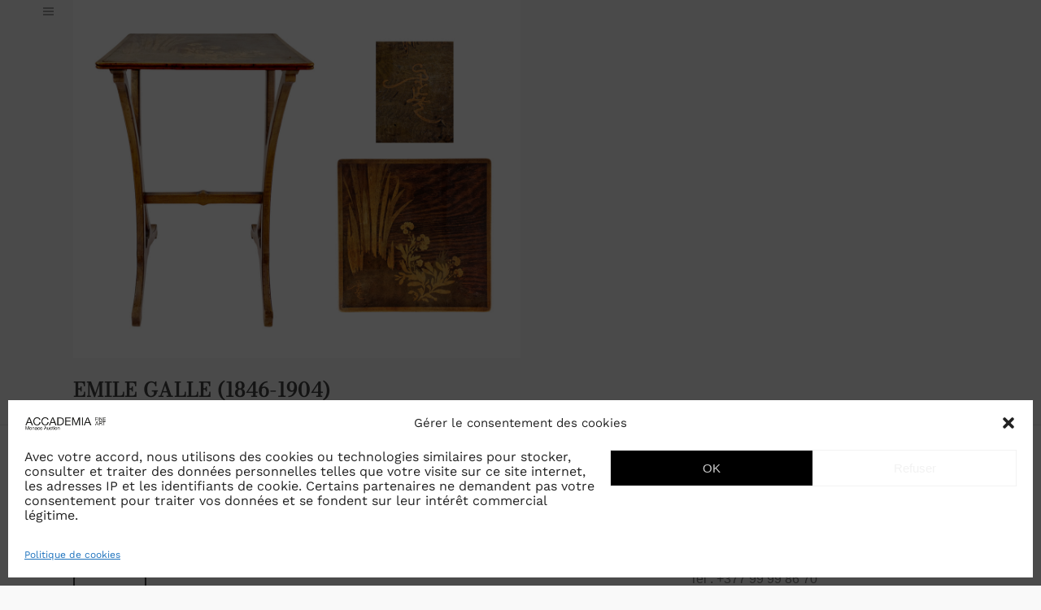

--- FILE ---
content_type: text/html; charset=UTF-8
request_url: https://www.accademiafineart.com/?auction=emile-galle-1846-1904-55
body_size: 20892
content:
<!DOCTYPE html>
<html lang="fr-FR">
<head>
	<meta charset="UTF-8" />
	
				<meta name="viewport" content="width=device-width,initial-scale=1,user-scalable=no">
		
	<link rel="profile" href="http://gmpg.org/xfn/11" />
	<link rel="pingback" href="https://www.accademiafineart.com/xmlrpc.php" />

	<style id="jetpack-boost-critical-css">@media all{.pum-container,.pum-content,.pum-content+.pum-close,.pum-overlay,.pum-title{background:0 0;border:none;bottom:auto;clear:none;float:none;font-family:inherit;font-size:medium;font-style:normal;font-weight:400;height:auto;left:auto;letter-spacing:normal;line-height:normal;max-height:none;max-width:none;min-height:0;min-width:0;overflow:visible;position:static;right:auto;text-align:left;text-decoration:none;text-indent:0;text-transform:none;top:auto;visibility:visible;white-space:normal;width:auto;z-index:auto}.pum-content,.pum-title{position:relative;z-index:1}.pum-overlay{bottom:0;display:none;height:100%;left:0;overflow:auto;overflow:initial;position:fixed;right:0;top:0;width:100%;z-index:1999999999}.pum-overlay,.pum-overlay *,.pum-overlay :after,.pum-overlay :before,.pum-overlay:after,.pum-overlay:before{box-sizing:border-box}.pum-container{margin-bottom:3em;position:absolute;top:100px;z-index:1999999999}.pum-container.pum-responsive{height:auto;left:50%;margin-left:-47.5%;overflow:visible;width:95%}@media only screen and (min-width:1024px){.pum-container.pum-responsive.pum-responsive-small{margin-left:-20%;width:40%}}.pum-container .pum-title{margin-bottom:.5em}.pum-container .pum-content>:first-child{margin-top:0}.pum-container .pum-content>:last-child{margin-bottom:0}.pum-container .pum-content+.pum-close{background-color:#0000;line-height:1;min-width:1em;position:absolute;text-align:center;text-decoration:none;z-index:2}.pum-form{margin:0 auto 16px}.pum-form__field{margin-bottom:1em}.pum-form__field label{font-weight:700}.pum-form__submit{position:relative}.pum-form--alignment-left{text-align:left}.pum-form--layout-block .pum-form__field,.pum-form--layout-block button,.pum-form--layout-block div,.pum-form--layout-block input{display:block;width:100%}.pum-form--style-default label{font-size:14px;font-weight:700}.pum-form--style-default input[type=email],.pum-form--style-default input[type=text]{background-color:#f8f7f7;font-size:14px;margin-bottom:5px;padding:10px 8px}.pum-form--style-default button{font-size:18px;margin:10px 0 0;padding:10px 5px}.pum-form__field--consent{text-align:left}.pum-form__field--consent.pum-form__field--checkbox label{display:inline-block;vertical-align:middle}.pum-form__field--consent.pum-form__field--checkbox label input{display:inline-block;margin:0;vertical-align:middle;width:inherit}.pum-theme-52564,.pum-theme-lightbox{background-color:rgba(10,10,10,.5)}.pum-theme-52564 .pum-container,.pum-theme-lightbox .pum-container{padding:25px;border-radius:1px;border:8px none #8224e3;box-shadow:2px 2px 39px 0 rgba(2,2,2,.63);background-color:#fff}.pum-theme-52564 .pum-title,.pum-theme-lightbox .pum-title{color:#000;text-align:left;text-shadow:0 0 0 rgba(2,2,2,0);font-family:inherit;font-weight:700;font-size:20px;line-height:47px}.pum-theme-52564 .pum-content,.pum-theme-lightbox .pum-content{color:#000;font-family:Sans-Serif;font-weight:400}.pum-theme-52564 .pum-content+.pum-close,.pum-theme-lightbox .pum-content+.pum-close{position:absolute;height:auto;width:auto;left:auto;right:0;bottom:auto;top:0;padding:13px;color:#7a7a7a;font-family:inherit;font-weight:400;font-size:16px;line-height:12px;border:0 none #fff;border-radius:0;box-shadow:1px 1px 3px 0 rgba(2,2,2,0);text-shadow:0 0 0 transparent;background-color:#d3d3d3}#pum-111932{z-index:9999}}@media all{:root{--wp-block-synced-color:#7a00df}.wpcf7 .hidden-fields-container{display:none}.wpcf7 form .wpcf7-response-output{margin:2em .5em 1em;padding:.2em 1em;border:2px solid #00a0d2}.wpcf7 form.init .wpcf7-response-output{display:none}@font-face{font-family:FontAwesome;font-weight:400;font-style:normal}.fa-times:before{content:""}.sticky{opacity:1}.clearfix:after,.clearfix:before{content:" ";display:table}.aligncenter,details,header,nav{display:block}.clearfix:after{clear:both}.aligncenter{margin:10px auto}a,body,details,div,fieldset,form,h1,header,html,i,iframe,img,label,li,nav,p,small,span,strong,summary,ul{background:0 0;border:0;margin:0;padding:0;vertical-align:baseline;outline:0}a img{border:none}img{max-width:100%;height:auto;image-rendering:optimizeQuality;vertical-align:middle}h1{color:#303030}h1{font-size:30px;line-height:1.25em}h1 a{color:#303030}a{color:#303030;text-decoration:none}ul{list-style-position:inside}.wrapper,body{background-color:#f6f6f6}html{height:100%;margin:0!important}body{font-family:Raleway,sans-serif;font-size:14px;line-height:26px;color:#818181;font-weight:400;overflow-y:scroll;overflow-x:hidden!important;-webkit-font-smoothing:antialiased}.wrapper{position:relative;z-index:1000;left:0}.wrapper_inner{width:100%;overflow:hidden}.q_logo a,.q_logo img{display:block}header{width:100%;display:inline-block;margin:0;vertical-align:middle;position:relative;z-index:110;-webkit-backface-visibility:hidden}header .header_inner_left{position:absolute;left:45px;top:0}.header_bottom,.header_inner_right,.q_logo,.q_logo a{position:relative}.header_inner_right{float:right;z-index:110}.header_bottom{padding:0 45px;background-color:#fff}.logo_wrapper{height:100px;float:left}.q_logo{top:50%;left:0}.q_logo a{visibility:hidden}.q_logo img{opacity:1;position:absolute;top:-50%;width:auto!important;max-width:none}.q_logo img.dark,.q_logo img.light,.q_logo img.mobile,.q_logo img.popup,.q_logo img.sticky{opacity:0}header.fixed{width:100%;position:fixed;z-index:110;top:0;left:0}header:not(.centered_logo) .q_logo img{height:100%}@media only screen and (min-width:1000px){.fixed_minimal .q_logo a img{-webkit-transform:translate(-50%,0);-moz-transform:translate(-50%,0);-ms-transform:translate(-50%,0);-o-transform:translate(-50%,0);transform:translate(-50%,0)}}.fixed_minimal .header_inner_left{position:relative;left:auto;top:auto;float:left}.fixed_minimal .logo_wrapper{float:none;position:absolute;left:50%;top:0}.fixed_minimal .popup_menu .line:after,.fixed_minimal .popup_menu .line:before{z-index:1}.fixed_minimal .side_menu_button>a{margin:0}.side_menu_button_wrapper{display:table}.side_menu_button{display:table-cell;vertical-align:middle;height:100px}.content,.full_width{background-color:#f6f6f6}.side_menu_button>a{font-size:14px;position:relative;display:inline;width:20px;height:20px;padding:0 12px}.side_menu_button>a{color:#9d9d9d}.side_menu_button a:last-child{padding:0 0 0 8px}.content,.full_width{z-index:100;position:relative}.content{margin-top:0}.content.content_top_margin{margin-top:100px!important}div.section{position:relative;background-position:center center;background-repeat:no-repeat;background-size:cover}.grid_section .section_inner{width:1100px;margin:0 auto;position:relative;z-index:20}@media only screen and (min-width:1500px){.qode_grid_1400 .grid_section .section_inner{width:1400px}}.wpb_content_element.wpb_single_image img{vertical-align:middle}.footer_top p{color:#818181;word-wrap:break-word}.wpb_content_element,.wpb_row{margin-bottom:0!important}.header_top_bottom_holder{position:relative}.side_menu_button{position:relative}.section_inner_margin{margin-left:-15px;margin-right:-15px}.wpcf7 form.wpcf7-form p{margin-bottom:20px}.wpcf7 form .wpcf7-response-output,div.wpcf7-response-output{position:relative;padding:17px 30px 17px 55px;color:#fff;margin-left:0;margin-right:0;font-weight:500;font-size:15px;text-transform:uppercase;letter-spacing:1px;border:none}div.wpcf7-response-output:before{font-family:FontAwesome,sans-serif;width:20px;height:20px;display:inline-block;color:#fff;position:absolute;left:25px}.popup_menu_inner{display:inline-block;height:2px;top:-1px;vertical-align:middle;position:relative;width:20px}.popup_menu .line{background-color:#9d9d9d;height:2px;margin:0;width:13px;top:0;left:0;-ms-transform:all .3s ease-in-out;position:absolute;display:inline-block}.popup_menu .line:after,.popup_menu .line:before{background-color:#9d9d9d;content:"";display:block;height:2px;position:absolute;-ms-transform:all .3s ease-in-out;width:13px;z-index:-1;-webkit-backface-visibility:hidden}.popup_menu .line:before{top:-4px}.popup_menu .line:after{top:4px}.popup_menu_holder_outer{position:fixed;top:0;left:0;width:100%;height:100%;visibility:hidden;opacity:0;z-index:105}.popup_menu_holder{width:100%;height:100%;background-color:rgba(48,48,48,.95);display:table}.popup_menu_holder_inner{display:table-cell;vertical-align:middle;padding:100px 0}nav.popup_menu{margin:0 auto;position:relative;top:0;text-align:left}nav.popup_menu ul{display:none;position:relative;list-style:none;padding:0;margin:0}nav.popup_menu>ul{display:block}nav.popup_menu ul li{margin:0;padding:0;text-align:center;font-size:45px;line-height:50px}nav.popup_menu ul li a{font-size:24px;font-weight:500;line-height:50px;letter-spacing:2px;color:#fff;padding:0;display:block;position:relative;text-decoration:none;text-transform:uppercase}nav.popup_menu ul li a span{display:inline-block;vertical-align:middle}hr{clear:both}h1,h1 a{color:#444}body{font-family:"Work Sans",sans-serif;font-size:16px;font-weight:400}.content,.full_width,.wrapper,body{background-color:#f9f9f9}.header_bottom{background-color:#fff0}.header_bottom{border-bottom:0}.header_bottom{box-shadow:none}.content{margin-top:0}.logo_wrapper,.side_menu_button{height:0}.content.content_top_margin{margin-top:0!important}@media only screen and (max-width:1000px){.q_logo a,.q_logo img{height:40px!important}}@media only screen and (max-width:480px){.q_logo a,.q_logo img{height:40px!important}}h1{font-family:"Bodoni Moda",sans-serif;font-size:30px;font-weight:400}p{font-family:"Work Sans",sans-serif;font-size:16px;font-weight:400}a{color:#000}.footer_top p{font-family:Arial,sans-serif}.side_menu_button>a{font-size:20px}@media only screen and (max-width:1200px){div.grid_section .section_inner{width:950px}}@media only screen and (max-width:1000px){div.grid_section .section_inner{width:768px}.header_inner_left,header{position:relative!important;left:0!important;margin-bottom:0}.content{margin-bottom:0!important}header{top:0!important;margin-top:0!important;display:block}.header_bottom{background-color:#fff!important}header .q_logo img.mobile{display:block!important;opacity:1!important;position:relative;margin:0 auto}header .q_logo img.dark,header .q_logo img.light,header .q_logo img.normal,header .q_logo img.sticky{display:none!important}.logo_wrapper{position:absolute}.logo_wrapper{display:table}.logo_wrapper{height:100px!important;left:50%}.q_logo{display:table-cell;position:relative;top:auto;vertical-align:middle}.q_logo a{left:-50%;width:auto!important}.q_logo img{top:0;left:0}.side_menu_button{height:100px!important}.content,.content.content_top_margin{margin-top:0!important}}@media only screen and (max-width:768px){div.grid_section .section_inner{width:600px}nav.popup_menu ul li a{line-height:40px}nav.popup_menu ul li a span{font-size:.7em}}@media only screen and (max-width:600px){div.grid_section .section_inner{width:420px}}@media only screen and (max-width:480px){div.grid_section .section_inner{width:300px}.header_bottom{padding:0 25px}.side_menu_button>a{padding:0}}@media only screen and (max-width:420px){.header_bottom{padding:0 15px}}@media only screen and (max-width:350px){div.grid_section .section_inner{width:95%}.section_inner_margin{margin:0}}@media only screen and (max-width:1000px){.header_bottom{background-color:#fff}}.vc_row:after,.vc_row:before{content:" ";display:table}.vc_row:after{clear:both}@media (max-width:767px){.vc_hidden-xs{display:none!important}}@media (min-width:768px) and (max-width:991px){.vc_hidden-sm{display:none!important}}.vc_column_container{width:100%}.vc_row{margin-left:-15px;margin-right:-15px}.vc_col-sm-12{box-sizing:border-box;min-height:1px;padding-left:15px;padding-right:15px;position:relative}@media (min-width:768px){.vc_col-sm-12{float:left}.vc_col-sm-12{width:100%}}.wpb_text_column :last-child,.wpb_text_column p:last-child{margin-bottom:0}.wpb_content_element{margin-bottom:35px}.wpb-content-wrapper{border:none;display:block;margin:0;overflow:unset;padding:0}.vc_column-inner:after,.vc_column-inner:before{content:" ";display:table}.vc_column-inner:after{clear:both}.vc_column_container{padding-left:0;padding-right:0}.vc_column_container>.vc_column-inner{box-sizing:border-box;padding-left:15px;padding-right:15px;width:100%}.wpb_single_image a{border:none;outline:0}.wpb_single_image img{height:auto;max-width:100%;vertical-align:top}.wpb_single_image .vc_single_image-wrapper{display:inline-block;max-width:100%;vertical-align:top}.wpb_single_image.vc_align_center{text-align:center}}</style><meta name='robots' content='index, follow, max-image-preview:large, max-snippet:-1, max-video-preview:-1' />

	<!-- This site is optimized with the Yoast SEO plugin v26.8 - https://yoast.com/product/yoast-seo-wordpress/ -->
	<title>EMILE GALLE (1846-1904) | Accademia Fine Art</title>
	<link rel="canonical" href="https://www.accademiafineart.com/?auction=emile-galle-1846-1904-55" />
	<meta property="og:locale" content="fr_FR" />
	<meta property="og:type" content="article" />
	<meta property="og:title" content="EMILE GALLE (1846-1904) | Accademia Fine Art" />
	<meta property="og:url" content="https://www.accademiafineart.com/?auction=emile-galle-1846-1904-55" />
	<meta property="og:site_name" content="Accademia Fine Art" />
	<meta property="article:publisher" content="https://www.facebook.com/Accademia-Fine-Art-Monaco-Auction-710810928970026/" />
	<meta property="article:modified_time" content="2023-04-02T09:28:45+00:00" />
	<meta property="og:image" content="https://i0.wp.com/www.accademiafineart.com/wp-content/uploads/2023/03/443.jpg?fit=1200%2C960&ssl=1" />
	<meta property="og:image:width" content="1200" />
	<meta property="og:image:height" content="960" />
	<meta property="og:image:type" content="image/jpeg" />
	<meta name="twitter:card" content="summary_large_image" />
	<script data-jetpack-boost="ignore" type="application/ld+json" class="yoast-schema-graph">{"@context":"https://schema.org","@graph":[{"@type":"WebPage","@id":"https://www.accademiafineart.com/?auction=emile-galle-1846-1904-55","url":"https://www.accademiafineart.com/?auction=emile-galle-1846-1904-55","name":"EMILE GALLE (1846-1904) | Accademia Fine Art","isPartOf":{"@id":"https://www.accademiafineart.com/#website"},"primaryImageOfPage":{"@id":"https://www.accademiafineart.com/?auction=emile-galle-1846-1904-55#primaryimage"},"image":{"@id":"https://www.accademiafineart.com/?auction=emile-galle-1846-1904-55#primaryimage"},"thumbnailUrl":"https://i0.wp.com/www.accademiafineart.com/wp-content/uploads/2023/03/443.jpg?fit=1200%2C960&ssl=1","datePublished":"2023-03-16T09:53:11+00:00","dateModified":"2023-04-02T09:28:45+00:00","breadcrumb":{"@id":"https://www.accademiafineart.com/?auction=emile-galle-1846-1904-55#breadcrumb"},"inLanguage":"fr-FR","potentialAction":[{"@type":"ReadAction","target":["https://www.accademiafineart.com/?auction=emile-galle-1846-1904-55"]}]},{"@type":"ImageObject","inLanguage":"fr-FR","@id":"https://www.accademiafineart.com/?auction=emile-galle-1846-1904-55#primaryimage","url":"https://i0.wp.com/www.accademiafineart.com/wp-content/uploads/2023/03/443.jpg?fit=1200%2C960&ssl=1","contentUrl":"https://i0.wp.com/www.accademiafineart.com/wp-content/uploads/2023/03/443.jpg?fit=1200%2C960&ssl=1","width":1200,"height":960},{"@type":"BreadcrumbList","@id":"https://www.accademiafineart.com/?auction=emile-galle-1846-1904-55#breadcrumb","itemListElement":[{"@type":"ListItem","position":1,"name":"Home","item":"https://www.accademiafineart.com/"},{"@type":"ListItem","position":2,"name":"Auctions","item":"https://www.accademiafineart.com/?post_type=auction"},{"@type":"ListItem","position":3,"name":"EMILE GALLE (1846-1904)"}]},{"@type":"WebSite","@id":"https://www.accademiafineart.com/#website","url":"https://www.accademiafineart.com/","name":"Accademia Fine Art","description":"Monaco Auction House - Maison de vente aux enchères à Monte-Carlo - Casa d&#039;aste","publisher":{"@id":"https://www.accademiafineart.com/#organization"},"alternateName":"Monaco Auction","potentialAction":[{"@type":"SearchAction","target":{"@type":"EntryPoint","urlTemplate":"https://www.accademiafineart.com/?s={search_term_string}"},"query-input":{"@type":"PropertyValueSpecification","valueRequired":true,"valueName":"search_term_string"}}],"inLanguage":"fr-FR"},{"@type":"Organization","@id":"https://www.accademiafineart.com/#organization","name":"Accademia Fine Art","alternateName":"Monaco Auction","url":"https://www.accademiafineart.com/","logo":{"@type":"ImageObject","inLanguage":"fr-FR","@id":"https://www.accademiafineart.com/#/schema/logo/image/","url":"https://www.accademiafineart.com/wp-content/uploads/2022/08/logo.svg","contentUrl":"https://www.accademiafineart.com/wp-content/uploads/2022/08/logo.svg","width":1,"height":1,"caption":"Accademia Fine Art"},"image":{"@id":"https://www.accademiafineart.com/#/schema/logo/image/"},"sameAs":["https://www.facebook.com/Accademia-Fine-Art-Monaco-Auction-710810928970026/","https://www.instagram.com/accademiafineart"]}]}</script>
	<!-- / Yoast SEO plugin. -->


<link rel='dns-prefetch' href='//www.googletagmanager.com' />
<link rel='dns-prefetch' href='//stats.wp.com' />

<link rel='preconnect' href='//i0.wp.com' />
<link rel='preconnect' href='//c0.wp.com' />
<link rel="alternate" type="application/rss+xml" title="Accademia Fine Art &raquo; Flux" href="https://www.accademiafineart.com/feed/" />
<link rel="alternate" type="application/rss+xml" title="Accademia Fine Art &raquo; Flux des commentaires" href="https://www.accademiafineart.com/comments/feed/" />
<link id='omgf-preload-0' rel='preload' href='//www.accademiafineart.com/wp-content/uploads/omgf/bridge-style-handle-google-fonts-mod-uej6u/bodoni-moda-normal-latin-ext-400.woff2?ver=1744630672' as='font' type='font/woff2' crossorigin />
<link id='omgf-preload-1' rel='preload' href='//www.accademiafineart.com/wp-content/uploads/omgf/bridge-style-handle-google-fonts-mod-uej6u/bodoni-moda-normal-latin-400.woff2?ver=1744630672' as='font' type='font/woff2' crossorigin />
<link id='omgf-preload-2' rel='preload' href='//www.accademiafineart.com/wp-content/uploads/omgf/bridge-style-handle-google-fonts-mod-uej6u/work-sans-normal-latin-ext-400.woff2?ver=1744630672' as='font' type='font/woff2' crossorigin />
<link id='omgf-preload-3' rel='preload' href='//www.accademiafineart.com/wp-content/uploads/omgf/bridge-style-handle-google-fonts-mod-uej6u/work-sans-normal-latin-400.woff2?ver=1744630672' as='font' type='font/woff2' crossorigin />
<link rel="alternate" title="oEmbed (JSON)" type="application/json+oembed" href="https://www.accademiafineart.com/wp-json/oembed/1.0/embed?url=https%3A%2F%2Fwww.accademiafineart.com%2F%3Fauction%3Demile-galle-1846-1904-55" />
<link rel="alternate" title="oEmbed (XML)" type="text/xml+oembed" href="https://www.accademiafineart.com/wp-json/oembed/1.0/embed?url=https%3A%2F%2Fwww.accademiafineart.com%2F%3Fauction%3Demile-galle-1846-1904-55&#038;format=xml" />
<noscript><link rel='stylesheet' id='all-css-1ebba24e2fe4e84682a92e76d0cc1f0a' href='https://www.accademiafineart.com/wp-content/boost-cache/static/9c6bca19b3.min.css' type='text/css' media='all' /></noscript><link data-media="all" onload="this.media=this.dataset.media; delete this.dataset.media; this.removeAttribute( &apos;onload&apos; );" rel='stylesheet' id='all-css-1ebba24e2fe4e84682a92e76d0cc1f0a' href='https://www.accademiafineart.com/wp-content/boost-cache/static/9c6bca19b3.min.css' type='text/css' media="not all" />
<style id='bridge-stylesheet-inline-css'>
   .postid-116256.disabled_footer_top .footer_top_holder, .postid-116256.disabled_footer_bottom .footer_bottom_holder { display: none;}


/*# sourceURL=bridge-stylesheet-inline-css */
</style>
<style id='bridge-style-dynamic-responsive-inline-css'>
a:hover {
text-decoration: underline ;
}
.blog_holder article .post_info .time, .date, .blog_holder article .post_info .post_author, .blog_holder article .post_info  {
display: none;
}
.content .container .container_inner.page_container_inner, .full_page_container_inner {
padding: 0 0 30px 0;
}
.hr1 {
    border: 0;
    height: 1px;
margin-top: 1.5em;
margin-bottom: 1.75em;
    background-image: linear-gradient(to right, rgba(100, 100, 100, 0), rgba(190,190, 190, 0.3), rgba(0, 0, 0, 0));
}
#lots {
float: left;
width: 40%;
}
#descr {
float: right;
width: 60%;
line-height: 1.4em;
}
@media screen and (max-width: 767px) {
.vc_row.full_screen_section {
padding: 0 0;
}
  #lots {
  float: none;
  clear: both;
  width: 100%;
  }
  #descr {
  float: none;
  clear: both;
  width: 100%;
  }
}
.mobile_menu_button span {
    font-size: 25px;
color: inherit;
}
div.wpcf7-response-output.wpcf7-mail-sent-ok {
background-color: #aaaaaa;
}
.drop_down .second .inner>ul, li.narrow .second .inner ul {
background-color: #cccccc;
}
.blog_holder article .post_info .time, .date, .blog_holder article .post_info .post_author{
display: ;
}
 .blog_holder article .post_image img {
     width: 50% !important;
 }
.gallery-1 img {
border: 0 !important;
}
/* Pages list navigation menu */
.pages {
	text-align: center;
	clear: both;
}
.pages .page-numbers {
	padding: 4px 8px;
	text-align: center;
	color: inherit;
}
.pages .page-numbers.current {
background: transparent;
border: 1px solid #00253e;
}
.vc_column_container>.vc_column-inner {
padding-left: 0;
padding-right: 0;
}
.call_to_action {
padding: 0;
background-repeat: no-repeat;
background-position: center;
background-size: 100% auto;
}
//WOO product price
span.woocommerce-Price-amount {
text-decoration: none !important;
}
.woocommerce div.product .summary p.price del, .woocommerce div.product .summary p.price del span.amount {
text-decoration: none !important;
}
.woocommerce li.product del, .woocommerce li.product del .amount {
text-decoration: none;
}
.br { 
            display: block; 
            margin-bottom: 0em; 
        } 
.entry-byline-label {
            visibility: hidden;
            position: relative;
        }
.woocommerce-page div.product .woocommerce-product-gallery figure.woocommerce-product-gallery__wrapper {
margin: auto;
}
//WOO text+prix thumbnail
.woocommerce ul.products li.product a.product-category.product-info, .woocommerce-page ul.products li.product a.product-category.product-info {
padding-left: 12px;
}
/*# sourceURL=bridge-style-dynamic-responsive-inline-css */
</style>
<noscript><link rel='stylesheet' id='screen-css-8fd1dfc117129739a67e0b5e7eee16a4' href='https://www.accademiafineart.com/wp-content/boost-cache/static/4b6b9b981c.min.css' type='text/css' media='screen' /></noscript><link data-media="screen" onload="this.media=this.dataset.media; delete this.dataset.media; this.removeAttribute( &apos;onload&apos; );" rel='stylesheet' id='screen-css-8fd1dfc117129739a67e0b5e7eee16a4' href='https://www.accademiafineart.com/wp-content/boost-cache/static/4b6b9b981c.min.css' type='text/css' media="not all" />
<style id='wp-img-auto-sizes-contain-inline-css'>
img:is([sizes=auto i],[sizes^="auto," i]){contain-intrinsic-size:3000px 1500px}
/*# sourceURL=wp-img-auto-sizes-contain-inline-css */
</style>
<style id='wp-emoji-styles-inline-css'>

	img.wp-smiley, img.emoji {
		display: inline !important;
		border: none !important;
		box-shadow: none !important;
		height: 1em !important;
		width: 1em !important;
		margin: 0 0.07em !important;
		vertical-align: -0.1em !important;
		background: none !important;
		padding: 0 !important;
	}
/*# sourceURL=wp-emoji-styles-inline-css */
</style>
<style id='wp-block-library-inline-css'>
:root{--wp-block-synced-color:#7a00df;--wp-block-synced-color--rgb:122,0,223;--wp-bound-block-color:var(--wp-block-synced-color);--wp-editor-canvas-background:#ddd;--wp-admin-theme-color:#007cba;--wp-admin-theme-color--rgb:0,124,186;--wp-admin-theme-color-darker-10:#006ba1;--wp-admin-theme-color-darker-10--rgb:0,107,160.5;--wp-admin-theme-color-darker-20:#005a87;--wp-admin-theme-color-darker-20--rgb:0,90,135;--wp-admin-border-width-focus:2px}@media (min-resolution:192dpi){:root{--wp-admin-border-width-focus:1.5px}}.wp-element-button{cursor:pointer}:root .has-very-light-gray-background-color{background-color:#eee}:root .has-very-dark-gray-background-color{background-color:#313131}:root .has-very-light-gray-color{color:#eee}:root .has-very-dark-gray-color{color:#313131}:root .has-vivid-green-cyan-to-vivid-cyan-blue-gradient-background{background:linear-gradient(135deg,#00d084,#0693e3)}:root .has-purple-crush-gradient-background{background:linear-gradient(135deg,#34e2e4,#4721fb 50%,#ab1dfe)}:root .has-hazy-dawn-gradient-background{background:linear-gradient(135deg,#faaca8,#dad0ec)}:root .has-subdued-olive-gradient-background{background:linear-gradient(135deg,#fafae1,#67a671)}:root .has-atomic-cream-gradient-background{background:linear-gradient(135deg,#fdd79a,#004a59)}:root .has-nightshade-gradient-background{background:linear-gradient(135deg,#330968,#31cdcf)}:root .has-midnight-gradient-background{background:linear-gradient(135deg,#020381,#2874fc)}:root{--wp--preset--font-size--normal:16px;--wp--preset--font-size--huge:42px}.has-regular-font-size{font-size:1em}.has-larger-font-size{font-size:2.625em}.has-normal-font-size{font-size:var(--wp--preset--font-size--normal)}.has-huge-font-size{font-size:var(--wp--preset--font-size--huge)}.has-text-align-center{text-align:center}.has-text-align-left{text-align:left}.has-text-align-right{text-align:right}.has-fit-text{white-space:nowrap!important}#end-resizable-editor-section{display:none}.aligncenter{clear:both}.items-justified-left{justify-content:flex-start}.items-justified-center{justify-content:center}.items-justified-right{justify-content:flex-end}.items-justified-space-between{justify-content:space-between}.screen-reader-text{border:0;clip-path:inset(50%);height:1px;margin:-1px;overflow:hidden;padding:0;position:absolute;width:1px;word-wrap:normal!important}.screen-reader-text:focus{background-color:#ddd;clip-path:none;color:#444;display:block;font-size:1em;height:auto;left:5px;line-height:normal;padding:15px 23px 14px;text-decoration:none;top:5px;width:auto;z-index:100000}html :where(.has-border-color){border-style:solid}html :where([style*=border-top-color]){border-top-style:solid}html :where([style*=border-right-color]){border-right-style:solid}html :where([style*=border-bottom-color]){border-bottom-style:solid}html :where([style*=border-left-color]){border-left-style:solid}html :where([style*=border-width]){border-style:solid}html :where([style*=border-top-width]){border-top-style:solid}html :where([style*=border-right-width]){border-right-style:solid}html :where([style*=border-bottom-width]){border-bottom-style:solid}html :where([style*=border-left-width]){border-left-style:solid}html :where(img[class*=wp-image-]){height:auto;max-width:100%}:where(figure){margin:0 0 1em}html :where(.is-position-sticky){--wp-admin--admin-bar--position-offset:var(--wp-admin--admin-bar--height,0px)}@media screen and (max-width:600px){html :where(.is-position-sticky){--wp-admin--admin-bar--position-offset:0px}}

/*# sourceURL=wp-block-library-inline-css */
</style><style id='wp-block-paragraph-inline-css'>
.is-small-text{font-size:.875em}.is-regular-text{font-size:1em}.is-large-text{font-size:2.25em}.is-larger-text{font-size:3em}.has-drop-cap:not(:focus):first-letter{float:left;font-size:8.4em;font-style:normal;font-weight:100;line-height:.68;margin:.05em .1em 0 0;text-transform:uppercase}body.rtl .has-drop-cap:not(:focus):first-letter{float:none;margin-left:.1em}p.has-drop-cap.has-background{overflow:hidden}:root :where(p.has-background){padding:1.25em 2.375em}:where(p.has-text-color:not(.has-link-color)) a{color:inherit}p.has-text-align-left[style*="writing-mode:vertical-lr"],p.has-text-align-right[style*="writing-mode:vertical-rl"]{rotate:180deg}
/*# sourceURL=https://www.accademiafineart.com/wp-includes/blocks/paragraph/style.min.css */
</style>
<style id='global-styles-inline-css'>
:root{--wp--preset--aspect-ratio--square: 1;--wp--preset--aspect-ratio--4-3: 4/3;--wp--preset--aspect-ratio--3-4: 3/4;--wp--preset--aspect-ratio--3-2: 3/2;--wp--preset--aspect-ratio--2-3: 2/3;--wp--preset--aspect-ratio--16-9: 16/9;--wp--preset--aspect-ratio--9-16: 9/16;--wp--preset--color--black: #000000;--wp--preset--color--cyan-bluish-gray: #abb8c3;--wp--preset--color--white: #ffffff;--wp--preset--color--pale-pink: #f78da7;--wp--preset--color--vivid-red: #cf2e2e;--wp--preset--color--luminous-vivid-orange: #ff6900;--wp--preset--color--luminous-vivid-amber: #fcb900;--wp--preset--color--light-green-cyan: #7bdcb5;--wp--preset--color--vivid-green-cyan: #00d084;--wp--preset--color--pale-cyan-blue: #8ed1fc;--wp--preset--color--vivid-cyan-blue: #0693e3;--wp--preset--color--vivid-purple: #9b51e0;--wp--preset--gradient--vivid-cyan-blue-to-vivid-purple: linear-gradient(135deg,rgb(6,147,227) 0%,rgb(155,81,224) 100%);--wp--preset--gradient--light-green-cyan-to-vivid-green-cyan: linear-gradient(135deg,rgb(122,220,180) 0%,rgb(0,208,130) 100%);--wp--preset--gradient--luminous-vivid-amber-to-luminous-vivid-orange: linear-gradient(135deg,rgb(252,185,0) 0%,rgb(255,105,0) 100%);--wp--preset--gradient--luminous-vivid-orange-to-vivid-red: linear-gradient(135deg,rgb(255,105,0) 0%,rgb(207,46,46) 100%);--wp--preset--gradient--very-light-gray-to-cyan-bluish-gray: linear-gradient(135deg,rgb(238,238,238) 0%,rgb(169,184,195) 100%);--wp--preset--gradient--cool-to-warm-spectrum: linear-gradient(135deg,rgb(74,234,220) 0%,rgb(151,120,209) 20%,rgb(207,42,186) 40%,rgb(238,44,130) 60%,rgb(251,105,98) 80%,rgb(254,248,76) 100%);--wp--preset--gradient--blush-light-purple: linear-gradient(135deg,rgb(255,206,236) 0%,rgb(152,150,240) 100%);--wp--preset--gradient--blush-bordeaux: linear-gradient(135deg,rgb(254,205,165) 0%,rgb(254,45,45) 50%,rgb(107,0,62) 100%);--wp--preset--gradient--luminous-dusk: linear-gradient(135deg,rgb(255,203,112) 0%,rgb(199,81,192) 50%,rgb(65,88,208) 100%);--wp--preset--gradient--pale-ocean: linear-gradient(135deg,rgb(255,245,203) 0%,rgb(182,227,212) 50%,rgb(51,167,181) 100%);--wp--preset--gradient--electric-grass: linear-gradient(135deg,rgb(202,248,128) 0%,rgb(113,206,126) 100%);--wp--preset--gradient--midnight: linear-gradient(135deg,rgb(2,3,129) 0%,rgb(40,116,252) 100%);--wp--preset--font-size--small: 13px;--wp--preset--font-size--medium: 20px;--wp--preset--font-size--large: 36px;--wp--preset--font-size--x-large: 42px;--wp--preset--spacing--20: 0.44rem;--wp--preset--spacing--30: 0.67rem;--wp--preset--spacing--40: 1rem;--wp--preset--spacing--50: 1.5rem;--wp--preset--spacing--60: 2.25rem;--wp--preset--spacing--70: 3.38rem;--wp--preset--spacing--80: 5.06rem;--wp--preset--shadow--natural: 6px 6px 9px rgba(0, 0, 0, 0.2);--wp--preset--shadow--deep: 12px 12px 50px rgba(0, 0, 0, 0.4);--wp--preset--shadow--sharp: 6px 6px 0px rgba(0, 0, 0, 0.2);--wp--preset--shadow--outlined: 6px 6px 0px -3px rgb(255, 255, 255), 6px 6px rgb(0, 0, 0);--wp--preset--shadow--crisp: 6px 6px 0px rgb(0, 0, 0);}:where(.is-layout-flex){gap: 0.5em;}:where(.is-layout-grid){gap: 0.5em;}body .is-layout-flex{display: flex;}.is-layout-flex{flex-wrap: wrap;align-items: center;}.is-layout-flex > :is(*, div){margin: 0;}body .is-layout-grid{display: grid;}.is-layout-grid > :is(*, div){margin: 0;}:where(.wp-block-columns.is-layout-flex){gap: 2em;}:where(.wp-block-columns.is-layout-grid){gap: 2em;}:where(.wp-block-post-template.is-layout-flex){gap: 1.25em;}:where(.wp-block-post-template.is-layout-grid){gap: 1.25em;}.has-black-color{color: var(--wp--preset--color--black) !important;}.has-cyan-bluish-gray-color{color: var(--wp--preset--color--cyan-bluish-gray) !important;}.has-white-color{color: var(--wp--preset--color--white) !important;}.has-pale-pink-color{color: var(--wp--preset--color--pale-pink) !important;}.has-vivid-red-color{color: var(--wp--preset--color--vivid-red) !important;}.has-luminous-vivid-orange-color{color: var(--wp--preset--color--luminous-vivid-orange) !important;}.has-luminous-vivid-amber-color{color: var(--wp--preset--color--luminous-vivid-amber) !important;}.has-light-green-cyan-color{color: var(--wp--preset--color--light-green-cyan) !important;}.has-vivid-green-cyan-color{color: var(--wp--preset--color--vivid-green-cyan) !important;}.has-pale-cyan-blue-color{color: var(--wp--preset--color--pale-cyan-blue) !important;}.has-vivid-cyan-blue-color{color: var(--wp--preset--color--vivid-cyan-blue) !important;}.has-vivid-purple-color{color: var(--wp--preset--color--vivid-purple) !important;}.has-black-background-color{background-color: var(--wp--preset--color--black) !important;}.has-cyan-bluish-gray-background-color{background-color: var(--wp--preset--color--cyan-bluish-gray) !important;}.has-white-background-color{background-color: var(--wp--preset--color--white) !important;}.has-pale-pink-background-color{background-color: var(--wp--preset--color--pale-pink) !important;}.has-vivid-red-background-color{background-color: var(--wp--preset--color--vivid-red) !important;}.has-luminous-vivid-orange-background-color{background-color: var(--wp--preset--color--luminous-vivid-orange) !important;}.has-luminous-vivid-amber-background-color{background-color: var(--wp--preset--color--luminous-vivid-amber) !important;}.has-light-green-cyan-background-color{background-color: var(--wp--preset--color--light-green-cyan) !important;}.has-vivid-green-cyan-background-color{background-color: var(--wp--preset--color--vivid-green-cyan) !important;}.has-pale-cyan-blue-background-color{background-color: var(--wp--preset--color--pale-cyan-blue) !important;}.has-vivid-cyan-blue-background-color{background-color: var(--wp--preset--color--vivid-cyan-blue) !important;}.has-vivid-purple-background-color{background-color: var(--wp--preset--color--vivid-purple) !important;}.has-black-border-color{border-color: var(--wp--preset--color--black) !important;}.has-cyan-bluish-gray-border-color{border-color: var(--wp--preset--color--cyan-bluish-gray) !important;}.has-white-border-color{border-color: var(--wp--preset--color--white) !important;}.has-pale-pink-border-color{border-color: var(--wp--preset--color--pale-pink) !important;}.has-vivid-red-border-color{border-color: var(--wp--preset--color--vivid-red) !important;}.has-luminous-vivid-orange-border-color{border-color: var(--wp--preset--color--luminous-vivid-orange) !important;}.has-luminous-vivid-amber-border-color{border-color: var(--wp--preset--color--luminous-vivid-amber) !important;}.has-light-green-cyan-border-color{border-color: var(--wp--preset--color--light-green-cyan) !important;}.has-vivid-green-cyan-border-color{border-color: var(--wp--preset--color--vivid-green-cyan) !important;}.has-pale-cyan-blue-border-color{border-color: var(--wp--preset--color--pale-cyan-blue) !important;}.has-vivid-cyan-blue-border-color{border-color: var(--wp--preset--color--vivid-cyan-blue) !important;}.has-vivid-purple-border-color{border-color: var(--wp--preset--color--vivid-purple) !important;}.has-vivid-cyan-blue-to-vivid-purple-gradient-background{background: var(--wp--preset--gradient--vivid-cyan-blue-to-vivid-purple) !important;}.has-light-green-cyan-to-vivid-green-cyan-gradient-background{background: var(--wp--preset--gradient--light-green-cyan-to-vivid-green-cyan) !important;}.has-luminous-vivid-amber-to-luminous-vivid-orange-gradient-background{background: var(--wp--preset--gradient--luminous-vivid-amber-to-luminous-vivid-orange) !important;}.has-luminous-vivid-orange-to-vivid-red-gradient-background{background: var(--wp--preset--gradient--luminous-vivid-orange-to-vivid-red) !important;}.has-very-light-gray-to-cyan-bluish-gray-gradient-background{background: var(--wp--preset--gradient--very-light-gray-to-cyan-bluish-gray) !important;}.has-cool-to-warm-spectrum-gradient-background{background: var(--wp--preset--gradient--cool-to-warm-spectrum) !important;}.has-blush-light-purple-gradient-background{background: var(--wp--preset--gradient--blush-light-purple) !important;}.has-blush-bordeaux-gradient-background{background: var(--wp--preset--gradient--blush-bordeaux) !important;}.has-luminous-dusk-gradient-background{background: var(--wp--preset--gradient--luminous-dusk) !important;}.has-pale-ocean-gradient-background{background: var(--wp--preset--gradient--pale-ocean) !important;}.has-electric-grass-gradient-background{background: var(--wp--preset--gradient--electric-grass) !important;}.has-midnight-gradient-background{background: var(--wp--preset--gradient--midnight) !important;}.has-small-font-size{font-size: var(--wp--preset--font-size--small) !important;}.has-medium-font-size{font-size: var(--wp--preset--font-size--medium) !important;}.has-large-font-size{font-size: var(--wp--preset--font-size--large) !important;}.has-x-large-font-size{font-size: var(--wp--preset--font-size--x-large) !important;}
/*# sourceURL=global-styles-inline-css */
</style>

<style id='classic-theme-styles-inline-css'>
/*! This file is auto-generated */
.wp-block-button__link{color:#fff;background-color:#32373c;border-radius:9999px;box-shadow:none;text-decoration:none;padding:calc(.667em + 2px) calc(1.333em + 2px);font-size:1.125em}.wp-block-file__button{background:#32373c;color:#fff;text-decoration:none}
/*# sourceURL=/wp-includes/css/classic-themes.min.css */
</style>
<noscript><link rel='stylesheet' id='bridge-style-handle-google-fonts-css' href='//www.accademiafineart.com/wp-content/uploads/omgf/bridge-style-handle-google-fonts-mod-uej6u/bridge-style-handle-google-fonts-mod-uej6u.css?ver=1744630672' media='all' />
</noscript><link data-media="all" onload="this.media=this.dataset.media; delete this.dataset.media; this.removeAttribute( &apos;onload&apos; );" rel='stylesheet' id='bridge-style-handle-google-fonts-css' href='//www.accademiafineart.com/wp-content/uploads/omgf/bridge-style-handle-google-fonts-mod-uej6u/bridge-style-handle-google-fonts-mod-uej6u.css?ver=1744630672' media="not all" />
<noscript><link rel='stylesheet' id='popup-maker-site-css' href='//www.accademiafineart.com/wp-content/uploads/3e5d2ec58325b9ffe66be9d31e155d4c.css?generated=1767779346&#038;ver=1.21.5' media='all' />
</noscript><link data-media="all" onload="this.media=this.dataset.media; delete this.dataset.media; this.removeAttribute( &apos;onload&apos; );" rel='stylesheet' id='popup-maker-site-css' href='//www.accademiafineart.com/wp-content/uploads/3e5d2ec58325b9ffe66be9d31e155d4c.css?generated=1767779346&#038;ver=1.21.5' media="not all" />



<!-- Extrait de code de la balise Google (gtag.js) ajouté par Site Kit -->
<!-- Extrait Google Analytics ajouté par Site Kit -->


<link rel="https://api.w.org/" href="https://www.accademiafineart.com/wp-json/" /><link rel="EditURI" type="application/rsd+xml" title="RSD" href="https://www.accademiafineart.com/xmlrpc.php?rsd" />
<meta name="generator" content="WordPress 6.9" />
<link rel='shortlink' href='https://www.accademiafineart.com/?p=116256' />
<meta name="generator" content="Site Kit by Google 1.170.0" />	<style>img#wpstats{display:none}</style>
					<style>.cmplz-hidden {
					display: none !important;
				}</style><meta name="generator" content="Powered by WPBakery Page Builder - drag and drop page builder for WordPress."/>

<!-- Extrait Google Tag Manager ajouté par Site Kit -->


<!-- End Google Tag Manager snippet added by Site Kit -->
<style id="fancybox-inline-css" type="text/css">.fancybox-hidden{display:none}#fancybox-content .fancybox-hidden,#fancybox-tmp .fancybox-hidden{display:revert}</style><link rel="icon" href="https://www.accademiafineart.com/wp-content/uploads/2020/07/favicon.ico" sizes="32x32" />
<link rel="icon" href="https://www.accademiafineart.com/wp-content/uploads/2020/07/favicon.ico" sizes="192x192" />
<link rel="apple-touch-icon" href="https://www.accademiafineart.com/wp-content/uploads/2020/07/favicon.ico" />
<meta name="msapplication-TileImage" content="https://www.accademiafineart.com/wp-content/uploads/2020/07/favicon.ico" />
<noscript><style> .wpb_animate_when_almost_visible { opacity: 1; }</style></noscript></head>

<body data-cmplz=1 class="wp-singular auction-template-default single single-auction postid-116256 wp-theme-bridge bridge-core-3.3.4.6  qode-title-hidden qode_grid_1400 hide_top_bar_on_mobile_header qode-theme-ver-30.8.8.6 qode-theme-bridge qode-product-gallery-slider-on-mobile wpb-js-composer js-comp-ver-8.7.2 vc_responsive" itemscope itemtype="http://schema.org/WebPage">


		<!-- Extrait Google Tag Manager (noscript) ajouté par Site Kit -->
		<noscript>
			<iframe src="https://www.googletagmanager.com/ns.html?id=GTM-TMC7GS5V" height="0" width="0" style="display:none;visibility:hidden"></iframe>
		</noscript>
		<!-- End Google Tag Manager (noscript) snippet added by Site Kit -->
		
<style id="jetpack-boost-lcp-background-image">

</style>

<style id="jetpack-boost-lcp-background-image">

</style>


<div class="wrapper">
	<div class="wrapper_inner">

    
		<!-- Google Analytics start -->
				<!-- Google Analytics end -->

		
	<header class=" scroll_top  fixed fixed_minimal transparent scrolled_not_transparent page_header">
    <div class="header_inner clearfix">
		        <div class="header_top_bottom_holder">
			            <div class="header_bottom clearfix" style=' background-color:rgba(255, 255, 255, 0);' >
				                            <div class="header_inner_left">
                                <div class="side_menu_button_wrapper left">
                                    <div class="side_menu_button">
											<a href="javascript:void(0)" class="popup_menu normal  ">
		<span class="popup_menu_inner"><i class="line">&nbsp;</i></span>	</a>
                                    </div>
                                </div>
                            </div>
							<div class="logo_wrapper" >
	<div class="q_logo">
		<a itemprop="url" href="https://www.accademiafineart.com/" >
             <img itemprop="image" class="normal" src="https://www.accademiafineart.com/wp-content/uploads/2022/08/logo.svg" alt="Logo"> 			 <img itemprop="image" class="light" src="https://www.accademiafineart.com/wp-content/uploads/2022/08/logo.svg" alt="Logo"/> 			 <img itemprop="image" class="dark" src="https://www.accademiafineart.com/wp-content/uploads/2022/08/logo.svg" alt="Logo"/> 			 <img itemprop="image" class="sticky" src="https://www.accademiafineart.com/wp-content/uploads/2022/08/logo.svg" alt="Logo"/> 			 <img itemprop="image" class="mobile" src="https://www.accademiafineart.com/wp-content/uploads/2022/08/logo.svg" alt="Logo"/> 			 <img itemprop="image" class="popup" src="https://www.accademiafineart.com/wp-content/uploads/2024/10/logo_white.png" alt="Logo"/> 		</a>
	</div>
	</div>                            <div class="header_inner_right">
                                <div class="side_menu_button_wrapper right">
									
                                    <div class="side_menu_button">
										                                    </div>
                                </div>
                            </div>
							            </div>
        </div>
    </div>
</header>    <div class="popup_menu_holder_outer">
        <div class="popup_menu_holder " >
            <div class="popup_menu_holder_inner">
                <nav class="popup_menu">
					<ul id="menu-menu-1" class=""><li id="popup-menu-item-150957" class="menu-item menu-item-type-post_type menu-item-object-page menu-item-home "><a href="https://www.accademiafineart.com/" class=""><span>Home</span></a></li>
<li id="popup-menu-item-118266" class="menu-item menu-item-type-post_type menu-item-object-page "><a href="https://www.accademiafineart.com/auctions/" class=""><span>Auctions</span></a></li>
<li id="popup-menu-item-118265" class="menu-item menu-item-type-post_type menu-item-object-page "><a href="https://www.accademiafineart.com/best-results/" class=""><span>Best results</span></a></li>
<li id="popup-menu-item-118267" class="menu-item menu-item-type-post_type menu-item-object-page "><a href="https://www.accademiafineart.com/gallery-expo/" class=""><span>Galerie Expo</span></a></li>
<li id="popup-menu-item-118272" class="menu-item menu-item-type-post_type menu-item-object-page "><a href="https://www.accademiafineart.com/contact/" class=""><span>Contact</span></a></li>
<li id="popup-menu-item-118264" class="menu-item menu-item-type-post_type menu-item-object-page "><a href="https://www.accademiafineart.com/la-maison/" class=""><span>La Maison</span></a></li>
</ul>                </nav>
				            </div>
        </div>
    </div>
	
	
    
    	
    
    <div class="content content_top_margin">
        <div class="content_inner  ">
    
											<div class="container">
														<div class="container_inner default_template_holder" >
															<div class="blog_single blog_holder">
								<article id="post-116256" class="post-116256 auction type-auction status-publish has-post-thumbnail hentry category-04-2">
			<div class="post_content_holder">
										<div class="post_image">
	                        <img width="1200" height="960" src="https://i0.wp.com/www.accademiafineart.com/wp-content/uploads/2023/03/443.jpg?fit=1200%2C960&amp;ssl=1" class="attachment-full size-full wp-post-image" alt="" decoding="async" fetchpriority="high" srcset="https://i0.wp.com/www.accademiafineart.com/wp-content/uploads/2023/03/443.jpg?w=1200&amp;ssl=1 1200w, https://i0.wp.com/www.accademiafineart.com/wp-content/uploads/2023/03/443.jpg?resize=250%2C200&amp;ssl=1 250w" sizes="(max-width: 1200px) 100vw, 1200px" />						</div>
								<div class="post_text">
					<div class="post_text_inner">
						<h2 itemprop="name" class="entry_title"><span itemprop="dateCreated" class="date entry_date updated">16 Mar<meta itemprop="interactionCount" content="UserComments: 0"/></span> EMILE GALLE (1846-1904)</h2>
						<div class="post_info">
							<span class="time">Posted at 10:53h</span>
							in <a href="https://www.accademiafineart.com/a/2023/04-2/" rel="category tag">04 - 2</a>							<span class="post_author">
								by								<a itemprop="author" class="post_author_link" href="https://www.accademiafineart.com/author/jojoaccad/">accademia fine art</a>
							</span>
							                                    						</div>
											</div>
				</div>
			</div>
		
	    	</article>													<br/><br/>						                        </div>

                    					</div>
                                 </div>
	


		
	</div>
</div>



	<footer >
		<div class="footer_inner clearfix">
				<div class="footer_top_holder">
                            <div style="background-color: #e0e0e0;height: 1px" class="footer_top_border "></div>
            			<div class="footer_top">
								<div class="container">
					<div class="container_inner">
																	<div class="three_columns clearfix">
								<div class="column1 footer_col1">
									<div class="column_inner">
										<div id="text-2" class="widget widget_text"><h5>NEWSLETTER SUBSCRIPTION</h5>			<div class="textwidget"><div class="wpcf7 no-js" id="wpcf7-f132681-o1" lang="fr-FR" dir="ltr" data-wpcf7-id="132681">
<div class="screen-reader-response">
<p role="status" aria-live="polite" aria-atomic="true">
<ul></ul>
</div>
<form action="/?auction=emile-galle-1846-1904-55#wpcf7-f132681-o1" method="post" class="wpcf7-form init" aria-label="Formulaire de contact" novalidate="novalidate" data-status="init">
<fieldset class="hidden-fields-container"><input type="hidden" name="_wpcf7" value="132681" /><input type="hidden" name="_wpcf7_version" value="6.1.4" /><input type="hidden" name="_wpcf7_locale" value="fr_FR" /><input type="hidden" name="_wpcf7_unit_tag" value="wpcf7-f132681-o1" /><input type="hidden" name="_wpcf7_container_post" value="0" /><input type="hidden" name="_wpcf7_posted_data_hash" value="" /><input type="hidden" name="_wpcf7_recaptcha_response" value="" /><br />
</fieldset>
<p><span class="wpcf7-form-control-wrap" data-name="email-881"><input size="40" maxlength="400" class="wpcf7-form-control wpcf7-email wpcf7-validates-as-required wpcf7-text wpcf7-validates-as-email" aria-required="true" aria-invalid="false" placeholder="E-mail" value="" type="email" name="email-881" /></span>
</p>
<p><input class="wpcf7-form-control wpcf7-submit has-spinner" type="submit" value="Send" />
</p>
<p style="display: none !important;" class="akismet-fields-container" data-prefix="_wpcf7_ak_"><label>&#916;<textarea name="_wpcf7_ak_hp_textarea" cols="45" rows="8" maxlength="100"></textarea></label><input type="hidden" id="ak_js_1" name="_wpcf7_ak_js" value="222"/><script data-jetpack-boost="ignore">document.getElementById( "ak_js_1" ).setAttribute( "value", ( new Date() ).getTime() );</script></p>
<p><input type='hidden' class='wpcf7-pum' value='{"closepopup":false,"closedelay":0,"openpopup":false,"openpopup_id":0}' /></p>
<div class="wpcf7-response-output" aria-hidden="true"></div>
</form>
</div>
</div>
		</div>									</div>
								</div>
								<div class="column2 footer_col2">
									<div class="column_inner">
										<div id="block-11" class="widget widget_block"><div style="text-align: left">
<a href="https://www.instagram.com/accademiafineart">
INSTAGRAM
<p></p>
<a href="https://www.facebook.com/Accademia-Fine-Art-Monaco-Auction-710810928970026/">
FACEBOOK
</a>
</div></div>									</div>
								</div>
								<div class="column3 footer_col3">
									<div class="column_inner">
										<div id="block-14" class="widget widget_block widget_text">
<p class="has-text-align-left"><strong>Accademia Fine Art</strong><br>27, Boulevard des Moulins<br>98000 Monaco MC<br><br>Tel : +377 99 99 86 70</p>
</div>									</div>
								</div>
							</div>
															</div>
				</div>
							</div>
					</div>
							<div class="footer_bottom_holder">
                									<div class="footer_bottom">
				<div class="menu-menu-1-container"><ul id="menu-menu-2" class="menu"><li id="menu-item-150957" class="menu-item menu-item-type-post_type menu-item-object-page menu-item-home menu-item-150957"><a href="https://www.accademiafineart.com/">Home</a></li>
<li id="menu-item-118266" class="menu-item menu-item-type-post_type menu-item-object-page menu-item-118266"><a href="https://www.accademiafineart.com/auctions/">Auctions</a></li>
<li id="menu-item-118265" class="menu-item menu-item-type-post_type menu-item-object-page menu-item-118265"><a href="https://www.accademiafineart.com/best-results/">Best results</a></li>
<li id="menu-item-118267" class="menu-item menu-item-type-post_type menu-item-object-page menu-item-118267"><a href="https://www.accademiafineart.com/gallery-expo/">Galerie Expo</a></li>
<li id="menu-item-118272" class="menu-item menu-item-type-post_type menu-item-object-page menu-item-118272"><a href="https://www.accademiafineart.com/contact/">Contact</a></li>
<li id="menu-item-118264" class="menu-item menu-item-type-post_type menu-item-object-page menu-item-118264"><a href="https://www.accademiafineart.com/la-maison/">La Maison</a></li>
</ul></div><p style="margin-top: 10px;">
                                <a style="color:#818181;" href="/conditions-generales-de-la-vente/">Conditions générales de vente</a>
                                 - 
                                <a style="color:#818181;" href="/politique-de-cookies-ue/">Gérer les Cookies</a>			</div>
								</div>
				</div>
	</footer>
		
</div>
</div>


<!-- Consent Management powered by Complianz | GDPR/CCPA Cookie Consent https://wordpress.org/plugins/complianz-gdpr -->
<div id="cmplz-cookiebanner-container"><div class="cmplz-cookiebanner cmplz-hidden banner-1 banniere-a optin cmplz-bottom cmplz-categories-type-no" aria-modal="true" data-nosnippet="true" role="dialog" aria-live="polite" aria-labelledby="cmplz-header-1-optin" aria-describedby="cmplz-message-1-optin">
	<div class="cmplz-header">
		<div class="cmplz-logo"><img width="396" height="66" src="https://www.accademiafineart.com/wp-content/uploads/2023/07/logo-e1696010432517.png" class="attachment-cmplz_banner_image size-cmplz_banner_image" alt="Accademia Fine Art" decoding="async" loading="lazy" srcset="https://i0.wp.com/www.accademiafineart.com/wp-content/uploads/2023/07/logo-e1696010432517.png?w=396&amp;ssl=1 396w, https://i0.wp.com/www.accademiafineart.com/wp-content/uploads/2023/07/logo-e1696010432517.png?resize=250%2C42&amp;ssl=1 250w, https://i0.wp.com/www.accademiafineart.com/wp-content/uploads/2023/07/logo-e1696010432517.png?resize=300%2C50&amp;ssl=1 300w" sizes="auto, (max-width: 396px) 100vw, 396px" /></div>
		<div class="cmplz-title" id="cmplz-header-1-optin">Gérer le consentement des cookies</div>
		<div class="cmplz-close" tabindex="0" role="button" aria-label="Fermer la boîte de dialogue">
			<svg aria-hidden="true" focusable="false" data-prefix="fas" data-icon="times" class="svg-inline--fa fa-times fa-w-11" role="img" xmlns="http://www.w3.org/2000/svg" viewBox="0 0 352 512"><path fill="currentColor" d="M242.72 256l100.07-100.07c12.28-12.28 12.28-32.19 0-44.48l-22.24-22.24c-12.28-12.28-32.19-12.28-44.48 0L176 189.28 75.93 89.21c-12.28-12.28-32.19-12.28-44.48 0L9.21 111.45c-12.28 12.28-12.28 32.19 0 44.48L109.28 256 9.21 356.07c-12.28 12.28-12.28 32.19 0 44.48l22.24 22.24c12.28 12.28 32.2 12.28 44.48 0L176 322.72l100.07 100.07c12.28 12.28 32.2 12.28 44.48 0l22.24-22.24c12.28-12.28 12.28-32.19 0-44.48L242.72 256z"></path></svg>
		</div>
	</div>

	<div class="cmplz-divider cmplz-divider-header"></div>
	<div class="cmplz-body">
		<div class="cmplz-message" id="cmplz-message-1-optin"><p>Avec votre accord, nous utilisons des cookies ou technologies similaires pour stocker, consulter et traiter des données personnelles telles que votre visite sur ce site internet, les adresses IP et les identifiants de cookie. Certains partenaires ne demandent pas votre consentement pour traiter vos données et se fondent sur leur intérêt commercial légitime.</p></div>
		<!-- categories start -->
		<div class="cmplz-categories">
			<details class="cmplz-category cmplz-functional" >
				<summary>
						<span class="cmplz-category-header">
							<span class="cmplz-category-title">Fonctionnel</span>
							<span class='cmplz-always-active'>
								<span class="cmplz-banner-checkbox">
									<input type="checkbox"
										   id="cmplz-functional-optin"
										   data-category="cmplz_functional"
										   class="cmplz-consent-checkbox cmplz-functional"
										   size="40"
										   value="1"/>
									<label class="cmplz-label" for="cmplz-functional-optin"><span class="screen-reader-text">Fonctionnel</span></label>
								</span>
								Toujours activé							</span>
							<span class="cmplz-icon cmplz-open">
								<svg xmlns="http://www.w3.org/2000/svg" viewBox="0 0 448 512"  height="18" ><path d="M224 416c-8.188 0-16.38-3.125-22.62-9.375l-192-192c-12.5-12.5-12.5-32.75 0-45.25s32.75-12.5 45.25 0L224 338.8l169.4-169.4c12.5-12.5 32.75-12.5 45.25 0s12.5 32.75 0 45.25l-192 192C240.4 412.9 232.2 416 224 416z"/></svg>
							</span>
						</span>
				</summary>
				<div class="cmplz-description">
					<span class="cmplz-description-functional">L’accès ou le stockage technique est strictement nécessaire dans la finalité d’intérêt légitime de permettre l’utilisation d’un service spécifique explicitement demandé par l’abonné ou l’utilisateur, ou dans le seul but d’effectuer la transmission d’une communication sur un réseau de communications électroniques.</span>
				</div>
			</details>

			<details class="cmplz-category cmplz-preferences" >
				<summary>
						<span class="cmplz-category-header">
							<span class="cmplz-category-title">Préférences</span>
							<span class="cmplz-banner-checkbox">
								<input type="checkbox"
									   id="cmplz-preferences-optin"
									   data-category="cmplz_preferences"
									   class="cmplz-consent-checkbox cmplz-preferences"
									   size="40"
									   value="1"/>
								<label class="cmplz-label" for="cmplz-preferences-optin"><span class="screen-reader-text">Préférences</span></label>
							</span>
							<span class="cmplz-icon cmplz-open">
								<svg xmlns="http://www.w3.org/2000/svg" viewBox="0 0 448 512"  height="18" ><path d="M224 416c-8.188 0-16.38-3.125-22.62-9.375l-192-192c-12.5-12.5-12.5-32.75 0-45.25s32.75-12.5 45.25 0L224 338.8l169.4-169.4c12.5-12.5 32.75-12.5 45.25 0s12.5 32.75 0 45.25l-192 192C240.4 412.9 232.2 416 224 416z"/></svg>
							</span>
						</span>
				</summary>
				<div class="cmplz-description">
					<span class="cmplz-description-preferences">L’accès ou le stockage technique est nécessaire dans la finalité d’intérêt légitime de stocker des préférences qui ne sont pas demandées par l’abonné ou l’internaute.</span>
				</div>
			</details>

			<details class="cmplz-category cmplz-statistics" >
				<summary>
						<span class="cmplz-category-header">
							<span class="cmplz-category-title">Statistiques</span>
							<span class="cmplz-banner-checkbox">
								<input type="checkbox"
									   id="cmplz-statistics-optin"
									   data-category="cmplz_statistics"
									   class="cmplz-consent-checkbox cmplz-statistics"
									   size="40"
									   value="1"/>
								<label class="cmplz-label" for="cmplz-statistics-optin"><span class="screen-reader-text">Statistiques</span></label>
							</span>
							<span class="cmplz-icon cmplz-open">
								<svg xmlns="http://www.w3.org/2000/svg" viewBox="0 0 448 512"  height="18" ><path d="M224 416c-8.188 0-16.38-3.125-22.62-9.375l-192-192c-12.5-12.5-12.5-32.75 0-45.25s32.75-12.5 45.25 0L224 338.8l169.4-169.4c12.5-12.5 32.75-12.5 45.25 0s12.5 32.75 0 45.25l-192 192C240.4 412.9 232.2 416 224 416z"/></svg>
							</span>
						</span>
				</summary>
				<div class="cmplz-description">
					<span class="cmplz-description-statistics">Le stockage ou l’accès technique qui est utilisé exclusivement à des fins statistiques.</span>
					<span class="cmplz-description-statistics-anonymous">Le stockage ou l’accès technique qui est utilisé exclusivement dans des finalités statistiques anonymes. En l’absence d’une assignation à comparaître, d’une conformité volontaire de la part de votre fournisseur d’accès à internet ou d’enregistrements supplémentaires provenant d’une tierce partie, les informations stockées ou extraites à cette seule fin ne peuvent généralement pas être utilisées pour vous identifier.</span>
				</div>
			</details>
			<details class="cmplz-category cmplz-marketing" >
				<summary>
						<span class="cmplz-category-header">
							<span class="cmplz-category-title">Marketing</span>
							<span class="cmplz-banner-checkbox">
								<input type="checkbox"
									   id="cmplz-marketing-optin"
									   data-category="cmplz_marketing"
									   class="cmplz-consent-checkbox cmplz-marketing"
									   size="40"
									   value="1"/>
								<label class="cmplz-label" for="cmplz-marketing-optin"><span class="screen-reader-text">Marketing</span></label>
							</span>
							<span class="cmplz-icon cmplz-open">
								<svg xmlns="http://www.w3.org/2000/svg" viewBox="0 0 448 512"  height="18" ><path d="M224 416c-8.188 0-16.38-3.125-22.62-9.375l-192-192c-12.5-12.5-12.5-32.75 0-45.25s32.75-12.5 45.25 0L224 338.8l169.4-169.4c12.5-12.5 32.75-12.5 45.25 0s12.5 32.75 0 45.25l-192 192C240.4 412.9 232.2 416 224 416z"/></svg>
							</span>
						</span>
				</summary>
				<div class="cmplz-description">
					<span class="cmplz-description-marketing">L’accès ou le stockage technique est nécessaire pour créer des profils d’internautes afin d’envoyer des publicités, ou pour suivre l’utilisateur sur un site web ou sur plusieurs sites web ayant des finalités marketing similaires.</span>
				</div>
			</details>
		</div><!-- categories end -->
			</div>

	<div class="cmplz-links cmplz-information">
		<ul>
			<li><a class="cmplz-link cmplz-manage-options cookie-statement" href="#" data-relative_url="#cmplz-manage-consent-container">Gérer les options</a></li>
			<li><a class="cmplz-link cmplz-manage-third-parties cookie-statement" href="#" data-relative_url="#cmplz-cookies-overview">Gérer les services</a></li>
			<li><a class="cmplz-link cmplz-manage-vendors tcf cookie-statement" href="#" data-relative_url="#cmplz-tcf-wrapper">Gérer {vendor_count} fournisseurs</a></li>
			<li><a class="cmplz-link cmplz-external cmplz-read-more-purposes tcf" target="_blank" rel="noopener noreferrer nofollow" href="https://cookiedatabase.org/tcf/purposes/" aria-label="En savoir plus sur les finalités de TCF de la base de données de cookies">En savoir plus sur ces finalités</a></li>
		</ul>
			</div>

	<div class="cmplz-divider cmplz-footer"></div>

	<div class="cmplz-buttons">
		<button class="cmplz-btn cmplz-accept">OK</button>
		<button class="cmplz-btn cmplz-deny">Refuser</button>
		<button class="cmplz-btn cmplz-view-preferences">Voir les préférences</button>
		<button class="cmplz-btn cmplz-save-preferences">Enregistrer les préférences</button>
		<a class="cmplz-btn cmplz-manage-options tcf cookie-statement" href="#" data-relative_url="#cmplz-manage-consent-container">Voir les préférences</a>
			</div>

	
	<div class="cmplz-documents cmplz-links">
		<ul>
			<li><a class="cmplz-link cookie-statement" href="#" data-relative_url="">{title}</a></li>
			<li><a class="cmplz-link privacy-statement" href="#" data-relative_url="">{title}</a></li>
			<li><a class="cmplz-link impressum" href="#" data-relative_url="">{title}</a></li>
		</ul>
			</div>
</div>
</div>
					<div id="cmplz-manage-consent" data-nosnippet="true"><button class="cmplz-btn cmplz-hidden cmplz-manage-consent manage-consent-1">Gérer le consentement</button>

</div><div 
	id="pum-111932" 
	role="dialog" 
	aria-modal="false"
	aria-labelledby="pum_popup_title_111932"
	class="pum pum-overlay pum-theme-52564 pum-theme-lightbox popmake-overlay auto_open click_open" 
	data-popmake="{&quot;id&quot;:111932,&quot;slug&quot;:&quot;newsletter-popupmaker&quot;,&quot;theme_id&quot;:52564,&quot;cookies&quot;:[{&quot;event&quot;:&quot;on_popup_close&quot;,&quot;settings&quot;:{&quot;name&quot;:&quot;pum-111932&quot;,&quot;key&quot;:&quot;&quot;,&quot;session&quot;:null,&quot;path&quot;:true,&quot;time&quot;:&quot;4 hours&quot;}}],&quot;triggers&quot;:[{&quot;type&quot;:&quot;auto_open&quot;,&quot;settings&quot;:{&quot;cookie_name&quot;:[&quot;pum-111932&quot;],&quot;delay&quot;:&quot;10000&quot;}},{&quot;type&quot;:&quot;click_open&quot;,&quot;settings&quot;:{&quot;extra_selectors&quot;:&quot;&quot;,&quot;cookie_name&quot;:null}}],&quot;mobile_disabled&quot;:null,&quot;tablet_disabled&quot;:null,&quot;meta&quot;:{&quot;display&quot;:{&quot;stackable&quot;:&quot;1&quot;,&quot;overlay_disabled&quot;:false,&quot;scrollable_content&quot;:false,&quot;disable_reposition&quot;:false,&quot;size&quot;:&quot;small&quot;,&quot;responsive_min_width&quot;:&quot;0%&quot;,&quot;responsive_min_width_unit&quot;:false,&quot;responsive_max_width&quot;:&quot;80%&quot;,&quot;responsive_max_width_unit&quot;:false,&quot;custom_width&quot;:&quot;640px&quot;,&quot;custom_width_unit&quot;:false,&quot;custom_height&quot;:&quot;380px&quot;,&quot;custom_height_unit&quot;:false,&quot;custom_height_auto&quot;:false,&quot;location&quot;:&quot;center&quot;,&quot;position_from_trigger&quot;:false,&quot;position_top&quot;:&quot;100&quot;,&quot;position_left&quot;:&quot;0&quot;,&quot;position_bottom&quot;:&quot;0&quot;,&quot;position_right&quot;:&quot;0&quot;,&quot;position_fixed&quot;:false,&quot;animation_type&quot;:&quot;none&quot;,&quot;animation_speed&quot;:&quot;310&quot;,&quot;animation_origin&quot;:&quot;center top&quot;,&quot;overlay_zindex&quot;:false,&quot;zindex&quot;:&quot;9999&quot;},&quot;close&quot;:{&quot;text&quot;:&quot;Close X&quot;,&quot;button_delay&quot;:&quot;0&quot;,&quot;overlay_click&quot;:false,&quot;esc_press&quot;:false,&quot;f4_press&quot;:false},&quot;click_open&quot;:[]}}">

	<div id="popmake-111932" class="pum-container popmake theme-52564 pum-responsive pum-responsive-small responsive size-small">

				
							<div id="pum_popup_title_111932" class="pum-title popmake-title">
				Subscribe to receive news about our auctions			</div>
		
		
				<div class="pum-content popmake-content" tabindex="0">
			

		<form class="pum_sub_form none block default pum-sub-form pum-form pum-sub-form--provider-none pum-form--layout-block pum-form--style-default pum-form--alignment-left" data-settings="{&quot;closepopup&quot;:null,&quot;closedelay&quot;:&quot;0&quot;,&quot;openpopup&quot;:null,&quot;openpopup_id&quot;:&quot;0&quot;,&quot;redirect_enabled&quot;:null,&quot;redirect&quot;:&quot;&quot;}">

			
			
						<div class="pum-form__field  pum-form__field--name  pum-sub-form-field  pum-sub-form-field--name">
															<label class="pum-form__label  pum-sub-form-label"> </label>
														<input type="text" name="name" required placeholder="Nom, Prénom" />
						</div>

						
			
			<div class="pum-form__field  pum-form__field--email  pum-sub-form-field  pum-sub-form-field--email">
									<label class="pum-form__label  pum-sub-form-label"> </label>
								<input type="email" name="email" required placeholder="E-mail" />
			</div>

			
			
			<input type="hidden" name="provider" value="none" />

			
				<input type="hidden" name="consent_args" value="{&quot;enabled&quot;:&quot;yes&quot;,&quot;required&quot;:true,&quot;text&quot;:&quot;Confirmation&quot;}" />

				<div class="pum-form__field  pum-form__field--checkbox  pum-form__field--consent  pum-sub-form-field">
												<label class="pum-form__label  pum-sub-form-label">
								<input type="checkbox" value="yes" name="consent" required="required" /> Confirmation							</label>
													<p>
							<small>
							Si vous vous inscrivez ci-dessus, nous utilisons ces informations pour envoyer du contenu marketing et des informations.							</small>
						</p>
									</div>
			
			<div class="pum-form__field  pum-form__field--submit  pum-sub-form-field  pum-sub-form-field--submit">
				<button class="pum-form__submit  pum-sub-form-submit">Subscribe  /  S’inscrire  /  Iscriviti</button>
			</div>

					</form>

		
		</div>

				
							<button type="button" class="pum-close popmake-close" aria-label="Fermer">
			Close X			</button>
		
	</div>

</div>
		
		

























<script data-jetpack-boost="ignore" id="wp-emoji-settings" type="application/json">
{"baseUrl":"https://s.w.org/images/core/emoji/17.0.2/72x72/","ext":".png","svgUrl":"https://s.w.org/images/core/emoji/17.0.2/svg/","svgExt":".svg","source":{"concatemoji":"https://www.accademiafineart.com/wp-includes/js/wp-emoji-release.min.js?ver=6.9"}}
</script>

<script type="text/javascript" src="https://www.accademiafineart.com/wp-includes/js/jquery/jquery.min.js?ver=3.7.1" id="jquery-core-js"></script><script type='text/javascript' src='https://www.accademiafineart.com/wp-content/boost-cache/static/48182f7907.min.js'></script><script type="text/javascript" src="https://www.googletagmanager.com/gtag/js?id=G-R2VR8QDWEB" id="google_gtagjs-js" async></script><script type="text/javascript" id="google_gtagjs-js-after">
/* <![CDATA[ */
window.dataLayer = window.dataLayer || [];function gtag(){dataLayer.push(arguments);}
gtag("set","linker",{"domains":["www.accademiafineart.com"]});
gtag("js", new Date());
gtag("set", "developer_id.dZTNiMT", true);
gtag("config", "G-R2VR8QDWEB", {"googlesitekit_post_type":"auction"});
//# sourceURL=google_gtagjs-js-after
/* ]]> */
</script><script></script><script type="text/javascript">
/* <![CDATA[ */

			( function( w, d, s, l, i ) {
				w[l] = w[l] || [];
				w[l].push( {'gtm.start': new Date().getTime(), event: 'gtm.js'} );
				var f = d.getElementsByTagName( s )[0],
					j = d.createElement( s ), dl = l != 'dataLayer' ? '&l=' + l : '';
				j.async = true;
				j.src = 'https://www.googletagmanager.com/gtm.js?id=' + i + dl;
				f.parentNode.insertBefore( j, f );
			} )( window, document, 'script', 'dataLayer', 'GTM-TMC7GS5V' );
			
/* ]]> */
</script><script type="speculationrules">
{"prefetch":[{"source":"document","where":{"and":[{"href_matches":"/*"},{"not":{"href_matches":["/wp-*.php","/wp-admin/*","/wp-content/uploads/*","/wp-content/*","/wp-content/plugins/*","/wp-content/themes/bridge/*","/*\\?(.+)"]}},{"not":{"selector_matches":"a[rel~=\"nofollow\"]"}},{"not":{"selector_matches":".no-prefetch, .no-prefetch a"}}]},"eagerness":"conservative"}],"prerender":[{"source":"document","where":{"href_matches":["/"]},"eagerness":"moderate"}]}
</script><script>window.addEventListener( 'load', function() {
				document.querySelectorAll( 'link' ).forEach( function( e ) {'not all' === e.media && e.dataset.media && ( e.media = e.dataset.media, delete e.dataset.media );} );
				var e = document.getElementById( 'jetpack-boost-critical-css' );
				e && ( e.media = 'not all' );
			} );</script><script type="text/javascript">var fb_timeout, fb_opts={'autoScale':true,'showCloseButton':true,'width':0,'height':0,'margin':20,'pixelRatio':'false','padding':0,'centerOnScroll':false,'enableEscapeButton':true,'speedIn':300,'speedOut':300,'overlayShow':true,'hideOnOverlayClick':true,'overlayOpacity':0.8,'minViewportWidth':320,'minVpHeight':320,'disableCoreLightbox':'true','enableBlockControls':'false','fancybox_openBlockControls':'false' };
if(typeof easy_fancybox_handler==='undefined'){
var easy_fancybox_handler=function(){
jQuery([".nolightbox","a.wp-block-fileesc_html__button","a.pin-it-button","a[href*='pinterest.com\/pin\/create']","a[href*='facebook.com\/share']","a[href*='twitter.com\/share']"].join(',')).addClass('nofancybox');
jQuery('a.fancybox-close').on('click',function(e){e.preventDefault();jQuery.fancybox.close()});
/* IMG */
						var unlinkedImageBlocks=jQuery(".wp-block-image > img:not(.nofancybox,figure.nofancybox>img)");
						unlinkedImageBlocks.wrap(function() {
							var href = jQuery( this ).attr( "src" );
							return "<a href='" + href + "'></a>";
						});
var fb_IMG_select=jQuery('a[href*=".jpg" i]:not(.nofancybox,li.nofancybox>a,figure.nofancybox>a),area[href*=".jpg" i]:not(.nofancybox),a[href*=".png" i]:not(.nofancybox,li.nofancybox>a,figure.nofancybox>a),area[href*=".png" i]:not(.nofancybox),a[href*=".jpeg" i]:not(.nofancybox,li.nofancybox>a,figure.nofancybox>a),area[href*=".jpeg" i]:not(.nofancybox),a[href*=".webp" i]:not(.nofancybox,li.nofancybox>a,figure.nofancybox>a),area[href*=".webp" i]:not(.nofancybox)');
fb_IMG_select.addClass('fancybox image');
jQuery('a.fancybox,area.fancybox,.fancybox>a').each(function(){jQuery(this).fancybox(jQuery.extend({},fb_opts,{'transition':'none','transitionIn':'none','transitionOut':'none','opacity':false,'hideOnContentClick':true,'titleShow':false,'titleFromAlt':false,'showNavArrows':false,'enableKeyboardNav':false,'cyclic':false,'mouseWheel':'false','changeSpeed':0,'changeFade':0}))});
};};
jQuery(easy_fancybox_handler);jQuery(document).on('post-load',easy_fancybox_handler);
</script><script type="text/javascript" id="mediaelement-js-extra">
/* <![CDATA[ */
var _wpmejsSettings = {"pluginPath":"/wp-includes/js/mediaelement/","classPrefix":"mejs-","stretching":"responsive","audioShortcodeLibrary":"mediaelement","videoShortcodeLibrary":"mediaelement"};
//# sourceURL=mediaelement-js-extra
/* ]]> */
</script><script type='text/javascript' src='https://www.accademiafineart.com/wp-content/boost-cache/static/8cd62e39ae.min.js'></script><script type="text/javascript" src="https://www.accademiafineart.com/wp-includes/js/dist/i18n.min.js?ver=c26c3dc7bed366793375" id="wp-i18n-js"></script><script type="text/javascript" id="wp-i18n-js-after">
/* <![CDATA[ */
wp.i18n.setLocaleData( { 'text direction\u0004ltr': [ 'ltr' ] } );
//# sourceURL=wp-i18n-js-after
/* ]]> */
</script><script type='text/javascript' src='https://www.accademiafineart.com/wp-content/plugins/contact-form-7/includes/swv/js/index.js?m=1764580196'></script><script type="text/javascript" id="contact-form-7-js-translations">
/* <![CDATA[ */
( function( domain, translations ) {
	var localeData = translations.locale_data[ domain ] || translations.locale_data.messages;
	localeData[""].domain = domain;
	wp.i18n.setLocaleData( localeData, domain );
} )( "contact-form-7", {"translation-revision-date":"2025-02-06 12:02:14+0000","generator":"GlotPress\/4.0.1","domain":"messages","locale_data":{"messages":{"":{"domain":"messages","plural-forms":"nplurals=2; plural=n > 1;","lang":"fr"},"This contact form is placed in the wrong place.":["Ce formulaire de contact est plac\u00e9 dans un mauvais endroit."],"Error:":["Erreur\u00a0:"]}},"comment":{"reference":"includes\/js\/index.js"}} );
//# sourceURL=contact-form-7-js-translations
/* ]]> */
</script><script type="text/javascript" id="contact-form-7-js-before">
/* <![CDATA[ */
var wpcf7 = {
    "api": {
        "root": "https:\/\/www.accademiafineart.com\/wp-json\/",
        "namespace": "contact-form-7\/v1"
    },
    "cached": 1
};
//# sourceURL=contact-form-7-js-before
/* ]]> */
</script><script type="text/javascript" src="https://www.accademiafineart.com/wp-content/plugins/contact-form-7/includes/js/index.js?ver=6.1.4" id="contact-form-7-js"></script><script type='text/javascript' src='https://www.accademiafineart.com/wp-content/boost-cache/static/8c27c55305.min.js'></script><script type="text/javascript" id="mediaelement-core-js-before">
/* <![CDATA[ */
var mejsL10n = {"language":"fr","strings":{"mejs.download-file":"T\u00e9l\u00e9charger le fichier","mejs.install-flash":"Vous utilisez un navigateur qui n\u2019a pas le lecteur Flash activ\u00e9 ou install\u00e9. Veuillez activer votre extension Flash ou t\u00e9l\u00e9charger la derni\u00e8re version \u00e0 partir de cette adresse\u00a0: https://get.adobe.com/flashplayer/","mejs.fullscreen":"Plein \u00e9cran","mejs.play":"Lecture","mejs.pause":"Pause","mejs.time-slider":"Curseur de temps","mejs.time-help-text":"Utilisez les fl\u00e8ches droite/gauche pour avancer d\u2019une seconde, haut/bas pour avancer de dix secondes.","mejs.live-broadcast":"\u00c9mission en direct","mejs.volume-help-text":"Utilisez les fl\u00e8ches haut/bas pour augmenter ou diminuer le volume.","mejs.unmute":"R\u00e9activer le son","mejs.mute":"Muet","mejs.volume-slider":"Curseur de volume","mejs.video-player":"Lecteur vid\u00e9o","mejs.audio-player":"Lecteur audio","mejs.captions-subtitles":"L\u00e9gendes/Sous-titres","mejs.captions-chapters":"Chapitres","mejs.none":"Aucun","mejs.afrikaans":"Afrikaans","mejs.albanian":"Albanais","mejs.arabic":"Arabe","mejs.belarusian":"Bi\u00e9lorusse","mejs.bulgarian":"Bulgare","mejs.catalan":"Catalan","mejs.chinese":"Chinois","mejs.chinese-simplified":"Chinois (simplifi\u00e9)","mejs.chinese-traditional":"Chinois (traditionnel)","mejs.croatian":"Croate","mejs.czech":"Tch\u00e8que","mejs.danish":"Danois","mejs.dutch":"N\u00e9erlandais","mejs.english":"Anglais","mejs.estonian":"Estonien","mejs.filipino":"Filipino","mejs.finnish":"Finnois","mejs.french":"Fran\u00e7ais","mejs.galician":"Galicien","mejs.german":"Allemand","mejs.greek":"Grec","mejs.haitian-creole":"Cr\u00e9ole ha\u00eftien","mejs.hebrew":"H\u00e9breu","mejs.hindi":"Hindi","mejs.hungarian":"Hongrois","mejs.icelandic":"Islandais","mejs.indonesian":"Indon\u00e9sien","mejs.irish":"Irlandais","mejs.italian":"Italien","mejs.japanese":"Japonais","mejs.korean":"Cor\u00e9en","mejs.latvian":"Letton","mejs.lithuanian":"Lituanien","mejs.macedonian":"Mac\u00e9donien","mejs.malay":"Malais","mejs.maltese":"Maltais","mejs.norwegian":"Norv\u00e9gien","mejs.persian":"Perse","mejs.polish":"Polonais","mejs.portuguese":"Portugais","mejs.romanian":"Roumain","mejs.russian":"Russe","mejs.serbian":"Serbe","mejs.slovak":"Slovaque","mejs.slovenian":"Slov\u00e9nien","mejs.spanish":"Espagnol","mejs.swahili":"Swahili","mejs.swedish":"Su\u00e9dois","mejs.tagalog":"Tagalog","mejs.thai":"Thai","mejs.turkish":"Turc","mejs.ukrainian":"Ukrainien","mejs.vietnamese":"Vietnamien","mejs.welsh":"Ga\u00e9lique","mejs.yiddish":"Yiddish"}};
//# sourceURL=mediaelement-core-js-before
/* ]]> */
</script><script type="text/javascript" src="https://www.accademiafineart.com/wp-includes/js/mediaelement/mediaelement-and-player.min.js?ver=4.2.17" id="mediaelement-core-js"></script><script type="text/javascript" id="bridge-default-js-extra">
/* <![CDATA[ */
var QodeAdminAjax = {"ajaxurl":"https://www.accademiafineart.com/wp-admin/admin-ajax.php"};
var qodeGlobalVars = {"vars":{"qodeAddingToCartLabel":"Adding to Cart...","page_scroll_amount_for_sticky":"","commentSentLabel":"Comment has been sent!"}};
//# sourceURL=bridge-default-js-extra
/* ]]> */
</script><script type="text/javascript" id="jquery-fancybox-js-extra">
/* <![CDATA[ */
var efb_i18n = {"close":"Close","next":"Next","prev":"Previous","startSlideshow":"Start slideshow","toggleSize":"Toggle size"};
//# sourceURL=jquery-fancybox-js-extra
/* ]]> */
</script><script type='text/javascript' src='https://www.accademiafineart.com/wp-content/boost-cache/static/b1ce03930c.min.js'></script><script type="text/javascript" id="popup-maker-site-js-extra">
/* <![CDATA[ */
var pum_vars = {"version":"1.21.5","pm_dir_url":"https://www.accademiafineart.com/wp-content/plugins/popup-maker/","ajaxurl":"https://www.accademiafineart.com/wp-admin/admin-ajax.php","restapi":"https://www.accademiafineart.com/wp-json/pum/v1","rest_nonce":null,"default_theme":"52564","debug_mode":"","disable_tracking":"","home_url":"/","message_position":"top","core_sub_forms_enabled":"1","popups":[],"cookie_domain":"","analytics_enabled":"1","analytics_route":"12e323fc8df5d9f76b8d1ca24b708b75","analytics_api":"https://www.accademiafineart.com/wp-json/37dc6ad2ab954fd48d367136bbf82134/v1"};
var pum_sub_vars = {"ajaxurl":"https://www.accademiafineart.com/wp-admin/admin-ajax.php","message_position":"top"};
var pum_popups = {"pum-111932":{"triggers":[{"type":"auto_open","settings":{"cookie_name":["pum-111932"],"delay":"10000"}}],"cookies":[{"event":"on_popup_close","settings":{"name":"pum-111932","key":"","session":null,"path":true,"time":"4 hours"}}],"disable_on_mobile":false,"disable_on_tablet":false,"atc_promotion":null,"explain":null,"type_section":null,"theme_id":"52564","size":"small","responsive_min_width":"0%","responsive_max_width":"80%","custom_width":"640px","custom_height_auto":false,"custom_height":"380px","scrollable_content":false,"animation_type":"none","animation_speed":"310","animation_origin":"center top","open_sound":"none","custom_sound":"","location":"center","position_top":"100","position_bottom":"0","position_left":"0","position_right":"0","position_from_trigger":false,"position_fixed":false,"overlay_disabled":false,"stackable":true,"disable_reposition":false,"zindex":"9999","close_button_delay":"0","fi_promotion":null,"close_on_form_submission":true,"close_on_form_submission_delay":"1500","close_on_overlay_click":false,"close_on_esc_press":false,"close_on_f4_press":false,"disable_form_reopen":false,"disable_accessibility":false,"theme_slug":"lightbox","id":111932,"slug":"newsletter-popupmaker"}};
//# sourceURL=popup-maker-site-js-extra
/* ]]> */
</script><script type="text/javascript" src="//www.accademiafineart.com/wp-content/uploads/813d8fc91a26d15d2f954fec4f19062b.js?defer&amp;generated=1767779346&amp;ver=1.21.5" id="popup-maker-site-js"></script><script type="text/javascript" src="https://www.google.com/recaptcha/api.js?render=6LfxmoQUAAAAAO3kcT_NZ8nuSWc-kL3rJ-tEMZcN&amp;ver=3.0" id="google-recaptcha-js"></script><script type='text/javascript' src='https://www.accademiafineart.com/wp-includes/js/dist/vendor/wp-polyfill.min.js?m=1765642540'></script><script type="text/javascript" id="wpcf7-recaptcha-js-before">
/* <![CDATA[ */
var wpcf7_recaptcha = {
    "sitekey": "6LfxmoQUAAAAAO3kcT_NZ8nuSWc-kL3rJ-tEMZcN",
    "actions": {
        "homepage": "homepage",
        "contactform": "contactform"
    }
};
//# sourceURL=wpcf7-recaptcha-js-before
/* ]]> */
</script><script type="text/javascript" src="https://www.accademiafineart.com/wp-content/plugins/contact-form-7/modules/recaptcha/index.js?ver=6.1.4" id="wpcf7-recaptcha-js"></script><script type="text/javascript" id="jetpack-stats-js-before">
/* <![CDATA[ */
_stq = window._stq || [];
_stq.push([ "view", {"v":"ext","blog":"103163849","post":"116256","tz":"1","srv":"www.accademiafineart.com","j":"1:15.4"} ]);
_stq.push([ "clickTrackerInit", "103163849", "116256" ]);
//# sourceURL=jetpack-stats-js-before
/* ]]> */
</script><script data-service="jetpack-statistics" data-category="statistics" type="text/plain" data-cmplz-src="https://stats.wp.com/e-202604.js" id="jetpack-stats-js" defer="defer" data-wp-strategy="defer"></script><script type="text/javascript" id="wp-consent-api-js-extra">
/* <![CDATA[ */
var consent_api = {"consent_type":"optin","waitfor_consent_hook":"","cookie_expiration":"30","cookie_prefix":"wp_consent","services":[]};
//# sourceURL=wp-consent-api-js-extra
/* ]]> */
</script><script type="text/javascript" src="https://www.accademiafineart.com/wp-content/plugins/wp-consent-api/assets/js/wp-consent-api.min.js?ver=2.0.0" id="wp-consent-api-js"></script><script type="text/javascript" id="cmplz-cookiebanner-js-extra">
/* <![CDATA[ */
var complianz = {"prefix":"cmplz_","user_banner_id":"1","set_cookies":[],"block_ajax_content":"0","banner_version":"113","version":"7.4.4.2","store_consent":"","do_not_track_enabled":"1","consenttype":"optin","region":"eu","geoip":"","dismiss_timeout":"","disable_cookiebanner":"","soft_cookiewall":"1","dismiss_on_scroll":"","cookie_expiry":"7","url":"https://www.accademiafineart.com/wp-json/complianz/v1/","locale":"lang=fr&locale=fr_FR","set_cookies_on_root":"0","cookie_domain":"","current_policy_id":"59","cookie_path":"/","categories":{"statistics":"statistiques","marketing":"marketing"},"tcf_active":"","placeholdertext":"Cliquez pour accepter les cookies {category} et activer ce contenu","css_file":"https://www.accademiafineart.com/wp-content/uploads/complianz/css/banner-{banner_id}-{type}.css?v=113","page_links":{"eu":{"cookie-statement":{"title":"Politique de cookies","url":"https://www.accademiafineart.com/politique-de-cookies-ue/"}}},"tm_categories":"","forceEnableStats":"","preview":"","clean_cookies":"","aria_label":"Cliquez pour accepter les cookies {category} et activer ce contenu"};
//# sourceURL=cmplz-cookiebanner-js-extra
/* ]]> */
</script><script type='text/javascript' src='https://www.accademiafineart.com/wp-content/boost-cache/static/73aacd1baf.min.js'></script><script type="module">
/* <![CDATA[ */
/*! This file is auto-generated */
const a=JSON.parse(document.getElementById("wp-emoji-settings").textContent),o=(window._wpemojiSettings=a,"wpEmojiSettingsSupports"),s=["flag","emoji"];function i(e){try{var t={supportTests:e,timestamp:(new Date).valueOf()};sessionStorage.setItem(o,JSON.stringify(t))}catch(e){}}function c(e,t,n){e.clearRect(0,0,e.canvas.width,e.canvas.height),e.fillText(t,0,0);t=new Uint32Array(e.getImageData(0,0,e.canvas.width,e.canvas.height).data);e.clearRect(0,0,e.canvas.width,e.canvas.height),e.fillText(n,0,0);const a=new Uint32Array(e.getImageData(0,0,e.canvas.width,e.canvas.height).data);return t.every((e,t)=>e===a[t])}function p(e,t){e.clearRect(0,0,e.canvas.width,e.canvas.height),e.fillText(t,0,0);var n=e.getImageData(16,16,1,1);for(let e=0;e<n.data.length;e++)if(0!==n.data[e])return!1;return!0}function u(e,t,n,a){switch(t){case"flag":return n(e,"\ud83c\udff3\ufe0f\u200d\u26a7\ufe0f","\ud83c\udff3\ufe0f\u200b\u26a7\ufe0f")?!1:!n(e,"\ud83c\udde8\ud83c\uddf6","\ud83c\udde8\u200b\ud83c\uddf6")&&!n(e,"\ud83c\udff4\udb40\udc67\udb40\udc62\udb40\udc65\udb40\udc6e\udb40\udc67\udb40\udc7f","\ud83c\udff4\u200b\udb40\udc67\u200b\udb40\udc62\u200b\udb40\udc65\u200b\udb40\udc6e\u200b\udb40\udc67\u200b\udb40\udc7f");case"emoji":return!a(e,"\ud83e\u1fac8")}return!1}function f(e,t,n,a){let r;const o=(r="undefined"!=typeof WorkerGlobalScope&&self instanceof WorkerGlobalScope?new OffscreenCanvas(300,150):document.createElement("canvas")).getContext("2d",{willReadFrequently:!0}),s=(o.textBaseline="top",o.font="600 32px Arial",{});return e.forEach(e=>{s[e]=t(o,e,n,a)}),s}function r(e){var t=document.createElement("script");t.src=e,t.defer=!0,document.head.appendChild(t)}a.supports={everything:!0,everythingExceptFlag:!0},new Promise(t=>{let n=function(){try{var e=JSON.parse(sessionStorage.getItem(o));if("object"==typeof e&&"number"==typeof e.timestamp&&(new Date).valueOf()<e.timestamp+604800&&"object"==typeof e.supportTests)return e.supportTests}catch(e){}return null}();if(!n){if("undefined"!=typeof Worker&&"undefined"!=typeof OffscreenCanvas&&"undefined"!=typeof URL&&URL.createObjectURL&&"undefined"!=typeof Blob)try{var e="postMessage("+f.toString()+"("+[JSON.stringify(s),u.toString(),c.toString(),p.toString()].join(",")+"));",a=new Blob([e],{type:"text/javascript"});const r=new Worker(URL.createObjectURL(a),{name:"wpTestEmojiSupports"});return void(r.onmessage=e=>{i(n=e.data),r.terminate(),t(n)})}catch(e){}i(n=f(s,u,c,p))}t(n)}).then(e=>{for(const n in e)a.supports[n]=e[n],a.supports.everything=a.supports.everything&&a.supports[n],"flag"!==n&&(a.supports.everythingExceptFlag=a.supports.everythingExceptFlag&&a.supports[n]);var t;a.supports.everythingExceptFlag=a.supports.everythingExceptFlag&&!a.supports.flag,a.supports.everything||((t=a.source||{}).concatemoji?r(t.concatemoji):t.wpemoji&&t.twemoji&&(r(t.twemoji),r(t.wpemoji)))});
//# sourceURL=https://www.accademiafineart.com/wp-includes/js/wp-emoji-loader.min.js
/* ]]> */
</script><script></script></body>
</html>	
<!-- Dynamic page generated in 0.521 seconds. -->
<!-- Cached page generated by WP-Super-Cache on 2026-01-25 01:51:51 -->

<!-- Compression = gzip -->

--- FILE ---
content_type: text/html; charset=utf-8
request_url: https://www.google.com/recaptcha/api2/anchor?ar=1&k=6LfxmoQUAAAAAO3kcT_NZ8nuSWc-kL3rJ-tEMZcN&co=aHR0cHM6Ly93d3cuYWNjYWRlbWlhZmluZWFydC5jb206NDQz&hl=en&v=N67nZn4AqZkNcbeMu4prBgzg&size=invisible&anchor-ms=20000&execute-ms=30000&cb=k9703vgsrlyx
body_size: 49866
content:
<!DOCTYPE HTML><html dir="ltr" lang="en"><head><meta http-equiv="Content-Type" content="text/html; charset=UTF-8">
<meta http-equiv="X-UA-Compatible" content="IE=edge">
<title>reCAPTCHA</title>
<style type="text/css">
/* cyrillic-ext */
@font-face {
  font-family: 'Roboto';
  font-style: normal;
  font-weight: 400;
  font-stretch: 100%;
  src: url(//fonts.gstatic.com/s/roboto/v48/KFO7CnqEu92Fr1ME7kSn66aGLdTylUAMa3GUBHMdazTgWw.woff2) format('woff2');
  unicode-range: U+0460-052F, U+1C80-1C8A, U+20B4, U+2DE0-2DFF, U+A640-A69F, U+FE2E-FE2F;
}
/* cyrillic */
@font-face {
  font-family: 'Roboto';
  font-style: normal;
  font-weight: 400;
  font-stretch: 100%;
  src: url(//fonts.gstatic.com/s/roboto/v48/KFO7CnqEu92Fr1ME7kSn66aGLdTylUAMa3iUBHMdazTgWw.woff2) format('woff2');
  unicode-range: U+0301, U+0400-045F, U+0490-0491, U+04B0-04B1, U+2116;
}
/* greek-ext */
@font-face {
  font-family: 'Roboto';
  font-style: normal;
  font-weight: 400;
  font-stretch: 100%;
  src: url(//fonts.gstatic.com/s/roboto/v48/KFO7CnqEu92Fr1ME7kSn66aGLdTylUAMa3CUBHMdazTgWw.woff2) format('woff2');
  unicode-range: U+1F00-1FFF;
}
/* greek */
@font-face {
  font-family: 'Roboto';
  font-style: normal;
  font-weight: 400;
  font-stretch: 100%;
  src: url(//fonts.gstatic.com/s/roboto/v48/KFO7CnqEu92Fr1ME7kSn66aGLdTylUAMa3-UBHMdazTgWw.woff2) format('woff2');
  unicode-range: U+0370-0377, U+037A-037F, U+0384-038A, U+038C, U+038E-03A1, U+03A3-03FF;
}
/* math */
@font-face {
  font-family: 'Roboto';
  font-style: normal;
  font-weight: 400;
  font-stretch: 100%;
  src: url(//fonts.gstatic.com/s/roboto/v48/KFO7CnqEu92Fr1ME7kSn66aGLdTylUAMawCUBHMdazTgWw.woff2) format('woff2');
  unicode-range: U+0302-0303, U+0305, U+0307-0308, U+0310, U+0312, U+0315, U+031A, U+0326-0327, U+032C, U+032F-0330, U+0332-0333, U+0338, U+033A, U+0346, U+034D, U+0391-03A1, U+03A3-03A9, U+03B1-03C9, U+03D1, U+03D5-03D6, U+03F0-03F1, U+03F4-03F5, U+2016-2017, U+2034-2038, U+203C, U+2040, U+2043, U+2047, U+2050, U+2057, U+205F, U+2070-2071, U+2074-208E, U+2090-209C, U+20D0-20DC, U+20E1, U+20E5-20EF, U+2100-2112, U+2114-2115, U+2117-2121, U+2123-214F, U+2190, U+2192, U+2194-21AE, U+21B0-21E5, U+21F1-21F2, U+21F4-2211, U+2213-2214, U+2216-22FF, U+2308-230B, U+2310, U+2319, U+231C-2321, U+2336-237A, U+237C, U+2395, U+239B-23B7, U+23D0, U+23DC-23E1, U+2474-2475, U+25AF, U+25B3, U+25B7, U+25BD, U+25C1, U+25CA, U+25CC, U+25FB, U+266D-266F, U+27C0-27FF, U+2900-2AFF, U+2B0E-2B11, U+2B30-2B4C, U+2BFE, U+3030, U+FF5B, U+FF5D, U+1D400-1D7FF, U+1EE00-1EEFF;
}
/* symbols */
@font-face {
  font-family: 'Roboto';
  font-style: normal;
  font-weight: 400;
  font-stretch: 100%;
  src: url(//fonts.gstatic.com/s/roboto/v48/KFO7CnqEu92Fr1ME7kSn66aGLdTylUAMaxKUBHMdazTgWw.woff2) format('woff2');
  unicode-range: U+0001-000C, U+000E-001F, U+007F-009F, U+20DD-20E0, U+20E2-20E4, U+2150-218F, U+2190, U+2192, U+2194-2199, U+21AF, U+21E6-21F0, U+21F3, U+2218-2219, U+2299, U+22C4-22C6, U+2300-243F, U+2440-244A, U+2460-24FF, U+25A0-27BF, U+2800-28FF, U+2921-2922, U+2981, U+29BF, U+29EB, U+2B00-2BFF, U+4DC0-4DFF, U+FFF9-FFFB, U+10140-1018E, U+10190-1019C, U+101A0, U+101D0-101FD, U+102E0-102FB, U+10E60-10E7E, U+1D2C0-1D2D3, U+1D2E0-1D37F, U+1F000-1F0FF, U+1F100-1F1AD, U+1F1E6-1F1FF, U+1F30D-1F30F, U+1F315, U+1F31C, U+1F31E, U+1F320-1F32C, U+1F336, U+1F378, U+1F37D, U+1F382, U+1F393-1F39F, U+1F3A7-1F3A8, U+1F3AC-1F3AF, U+1F3C2, U+1F3C4-1F3C6, U+1F3CA-1F3CE, U+1F3D4-1F3E0, U+1F3ED, U+1F3F1-1F3F3, U+1F3F5-1F3F7, U+1F408, U+1F415, U+1F41F, U+1F426, U+1F43F, U+1F441-1F442, U+1F444, U+1F446-1F449, U+1F44C-1F44E, U+1F453, U+1F46A, U+1F47D, U+1F4A3, U+1F4B0, U+1F4B3, U+1F4B9, U+1F4BB, U+1F4BF, U+1F4C8-1F4CB, U+1F4D6, U+1F4DA, U+1F4DF, U+1F4E3-1F4E6, U+1F4EA-1F4ED, U+1F4F7, U+1F4F9-1F4FB, U+1F4FD-1F4FE, U+1F503, U+1F507-1F50B, U+1F50D, U+1F512-1F513, U+1F53E-1F54A, U+1F54F-1F5FA, U+1F610, U+1F650-1F67F, U+1F687, U+1F68D, U+1F691, U+1F694, U+1F698, U+1F6AD, U+1F6B2, U+1F6B9-1F6BA, U+1F6BC, U+1F6C6-1F6CF, U+1F6D3-1F6D7, U+1F6E0-1F6EA, U+1F6F0-1F6F3, U+1F6F7-1F6FC, U+1F700-1F7FF, U+1F800-1F80B, U+1F810-1F847, U+1F850-1F859, U+1F860-1F887, U+1F890-1F8AD, U+1F8B0-1F8BB, U+1F8C0-1F8C1, U+1F900-1F90B, U+1F93B, U+1F946, U+1F984, U+1F996, U+1F9E9, U+1FA00-1FA6F, U+1FA70-1FA7C, U+1FA80-1FA89, U+1FA8F-1FAC6, U+1FACE-1FADC, U+1FADF-1FAE9, U+1FAF0-1FAF8, U+1FB00-1FBFF;
}
/* vietnamese */
@font-face {
  font-family: 'Roboto';
  font-style: normal;
  font-weight: 400;
  font-stretch: 100%;
  src: url(//fonts.gstatic.com/s/roboto/v48/KFO7CnqEu92Fr1ME7kSn66aGLdTylUAMa3OUBHMdazTgWw.woff2) format('woff2');
  unicode-range: U+0102-0103, U+0110-0111, U+0128-0129, U+0168-0169, U+01A0-01A1, U+01AF-01B0, U+0300-0301, U+0303-0304, U+0308-0309, U+0323, U+0329, U+1EA0-1EF9, U+20AB;
}
/* latin-ext */
@font-face {
  font-family: 'Roboto';
  font-style: normal;
  font-weight: 400;
  font-stretch: 100%;
  src: url(//fonts.gstatic.com/s/roboto/v48/KFO7CnqEu92Fr1ME7kSn66aGLdTylUAMa3KUBHMdazTgWw.woff2) format('woff2');
  unicode-range: U+0100-02BA, U+02BD-02C5, U+02C7-02CC, U+02CE-02D7, U+02DD-02FF, U+0304, U+0308, U+0329, U+1D00-1DBF, U+1E00-1E9F, U+1EF2-1EFF, U+2020, U+20A0-20AB, U+20AD-20C0, U+2113, U+2C60-2C7F, U+A720-A7FF;
}
/* latin */
@font-face {
  font-family: 'Roboto';
  font-style: normal;
  font-weight: 400;
  font-stretch: 100%;
  src: url(//fonts.gstatic.com/s/roboto/v48/KFO7CnqEu92Fr1ME7kSn66aGLdTylUAMa3yUBHMdazQ.woff2) format('woff2');
  unicode-range: U+0000-00FF, U+0131, U+0152-0153, U+02BB-02BC, U+02C6, U+02DA, U+02DC, U+0304, U+0308, U+0329, U+2000-206F, U+20AC, U+2122, U+2191, U+2193, U+2212, U+2215, U+FEFF, U+FFFD;
}
/* cyrillic-ext */
@font-face {
  font-family: 'Roboto';
  font-style: normal;
  font-weight: 500;
  font-stretch: 100%;
  src: url(//fonts.gstatic.com/s/roboto/v48/KFO7CnqEu92Fr1ME7kSn66aGLdTylUAMa3GUBHMdazTgWw.woff2) format('woff2');
  unicode-range: U+0460-052F, U+1C80-1C8A, U+20B4, U+2DE0-2DFF, U+A640-A69F, U+FE2E-FE2F;
}
/* cyrillic */
@font-face {
  font-family: 'Roboto';
  font-style: normal;
  font-weight: 500;
  font-stretch: 100%;
  src: url(//fonts.gstatic.com/s/roboto/v48/KFO7CnqEu92Fr1ME7kSn66aGLdTylUAMa3iUBHMdazTgWw.woff2) format('woff2');
  unicode-range: U+0301, U+0400-045F, U+0490-0491, U+04B0-04B1, U+2116;
}
/* greek-ext */
@font-face {
  font-family: 'Roboto';
  font-style: normal;
  font-weight: 500;
  font-stretch: 100%;
  src: url(//fonts.gstatic.com/s/roboto/v48/KFO7CnqEu92Fr1ME7kSn66aGLdTylUAMa3CUBHMdazTgWw.woff2) format('woff2');
  unicode-range: U+1F00-1FFF;
}
/* greek */
@font-face {
  font-family: 'Roboto';
  font-style: normal;
  font-weight: 500;
  font-stretch: 100%;
  src: url(//fonts.gstatic.com/s/roboto/v48/KFO7CnqEu92Fr1ME7kSn66aGLdTylUAMa3-UBHMdazTgWw.woff2) format('woff2');
  unicode-range: U+0370-0377, U+037A-037F, U+0384-038A, U+038C, U+038E-03A1, U+03A3-03FF;
}
/* math */
@font-face {
  font-family: 'Roboto';
  font-style: normal;
  font-weight: 500;
  font-stretch: 100%;
  src: url(//fonts.gstatic.com/s/roboto/v48/KFO7CnqEu92Fr1ME7kSn66aGLdTylUAMawCUBHMdazTgWw.woff2) format('woff2');
  unicode-range: U+0302-0303, U+0305, U+0307-0308, U+0310, U+0312, U+0315, U+031A, U+0326-0327, U+032C, U+032F-0330, U+0332-0333, U+0338, U+033A, U+0346, U+034D, U+0391-03A1, U+03A3-03A9, U+03B1-03C9, U+03D1, U+03D5-03D6, U+03F0-03F1, U+03F4-03F5, U+2016-2017, U+2034-2038, U+203C, U+2040, U+2043, U+2047, U+2050, U+2057, U+205F, U+2070-2071, U+2074-208E, U+2090-209C, U+20D0-20DC, U+20E1, U+20E5-20EF, U+2100-2112, U+2114-2115, U+2117-2121, U+2123-214F, U+2190, U+2192, U+2194-21AE, U+21B0-21E5, U+21F1-21F2, U+21F4-2211, U+2213-2214, U+2216-22FF, U+2308-230B, U+2310, U+2319, U+231C-2321, U+2336-237A, U+237C, U+2395, U+239B-23B7, U+23D0, U+23DC-23E1, U+2474-2475, U+25AF, U+25B3, U+25B7, U+25BD, U+25C1, U+25CA, U+25CC, U+25FB, U+266D-266F, U+27C0-27FF, U+2900-2AFF, U+2B0E-2B11, U+2B30-2B4C, U+2BFE, U+3030, U+FF5B, U+FF5D, U+1D400-1D7FF, U+1EE00-1EEFF;
}
/* symbols */
@font-face {
  font-family: 'Roboto';
  font-style: normal;
  font-weight: 500;
  font-stretch: 100%;
  src: url(//fonts.gstatic.com/s/roboto/v48/KFO7CnqEu92Fr1ME7kSn66aGLdTylUAMaxKUBHMdazTgWw.woff2) format('woff2');
  unicode-range: U+0001-000C, U+000E-001F, U+007F-009F, U+20DD-20E0, U+20E2-20E4, U+2150-218F, U+2190, U+2192, U+2194-2199, U+21AF, U+21E6-21F0, U+21F3, U+2218-2219, U+2299, U+22C4-22C6, U+2300-243F, U+2440-244A, U+2460-24FF, U+25A0-27BF, U+2800-28FF, U+2921-2922, U+2981, U+29BF, U+29EB, U+2B00-2BFF, U+4DC0-4DFF, U+FFF9-FFFB, U+10140-1018E, U+10190-1019C, U+101A0, U+101D0-101FD, U+102E0-102FB, U+10E60-10E7E, U+1D2C0-1D2D3, U+1D2E0-1D37F, U+1F000-1F0FF, U+1F100-1F1AD, U+1F1E6-1F1FF, U+1F30D-1F30F, U+1F315, U+1F31C, U+1F31E, U+1F320-1F32C, U+1F336, U+1F378, U+1F37D, U+1F382, U+1F393-1F39F, U+1F3A7-1F3A8, U+1F3AC-1F3AF, U+1F3C2, U+1F3C4-1F3C6, U+1F3CA-1F3CE, U+1F3D4-1F3E0, U+1F3ED, U+1F3F1-1F3F3, U+1F3F5-1F3F7, U+1F408, U+1F415, U+1F41F, U+1F426, U+1F43F, U+1F441-1F442, U+1F444, U+1F446-1F449, U+1F44C-1F44E, U+1F453, U+1F46A, U+1F47D, U+1F4A3, U+1F4B0, U+1F4B3, U+1F4B9, U+1F4BB, U+1F4BF, U+1F4C8-1F4CB, U+1F4D6, U+1F4DA, U+1F4DF, U+1F4E3-1F4E6, U+1F4EA-1F4ED, U+1F4F7, U+1F4F9-1F4FB, U+1F4FD-1F4FE, U+1F503, U+1F507-1F50B, U+1F50D, U+1F512-1F513, U+1F53E-1F54A, U+1F54F-1F5FA, U+1F610, U+1F650-1F67F, U+1F687, U+1F68D, U+1F691, U+1F694, U+1F698, U+1F6AD, U+1F6B2, U+1F6B9-1F6BA, U+1F6BC, U+1F6C6-1F6CF, U+1F6D3-1F6D7, U+1F6E0-1F6EA, U+1F6F0-1F6F3, U+1F6F7-1F6FC, U+1F700-1F7FF, U+1F800-1F80B, U+1F810-1F847, U+1F850-1F859, U+1F860-1F887, U+1F890-1F8AD, U+1F8B0-1F8BB, U+1F8C0-1F8C1, U+1F900-1F90B, U+1F93B, U+1F946, U+1F984, U+1F996, U+1F9E9, U+1FA00-1FA6F, U+1FA70-1FA7C, U+1FA80-1FA89, U+1FA8F-1FAC6, U+1FACE-1FADC, U+1FADF-1FAE9, U+1FAF0-1FAF8, U+1FB00-1FBFF;
}
/* vietnamese */
@font-face {
  font-family: 'Roboto';
  font-style: normal;
  font-weight: 500;
  font-stretch: 100%;
  src: url(//fonts.gstatic.com/s/roboto/v48/KFO7CnqEu92Fr1ME7kSn66aGLdTylUAMa3OUBHMdazTgWw.woff2) format('woff2');
  unicode-range: U+0102-0103, U+0110-0111, U+0128-0129, U+0168-0169, U+01A0-01A1, U+01AF-01B0, U+0300-0301, U+0303-0304, U+0308-0309, U+0323, U+0329, U+1EA0-1EF9, U+20AB;
}
/* latin-ext */
@font-face {
  font-family: 'Roboto';
  font-style: normal;
  font-weight: 500;
  font-stretch: 100%;
  src: url(//fonts.gstatic.com/s/roboto/v48/KFO7CnqEu92Fr1ME7kSn66aGLdTylUAMa3KUBHMdazTgWw.woff2) format('woff2');
  unicode-range: U+0100-02BA, U+02BD-02C5, U+02C7-02CC, U+02CE-02D7, U+02DD-02FF, U+0304, U+0308, U+0329, U+1D00-1DBF, U+1E00-1E9F, U+1EF2-1EFF, U+2020, U+20A0-20AB, U+20AD-20C0, U+2113, U+2C60-2C7F, U+A720-A7FF;
}
/* latin */
@font-face {
  font-family: 'Roboto';
  font-style: normal;
  font-weight: 500;
  font-stretch: 100%;
  src: url(//fonts.gstatic.com/s/roboto/v48/KFO7CnqEu92Fr1ME7kSn66aGLdTylUAMa3yUBHMdazQ.woff2) format('woff2');
  unicode-range: U+0000-00FF, U+0131, U+0152-0153, U+02BB-02BC, U+02C6, U+02DA, U+02DC, U+0304, U+0308, U+0329, U+2000-206F, U+20AC, U+2122, U+2191, U+2193, U+2212, U+2215, U+FEFF, U+FFFD;
}
/* cyrillic-ext */
@font-face {
  font-family: 'Roboto';
  font-style: normal;
  font-weight: 900;
  font-stretch: 100%;
  src: url(//fonts.gstatic.com/s/roboto/v48/KFO7CnqEu92Fr1ME7kSn66aGLdTylUAMa3GUBHMdazTgWw.woff2) format('woff2');
  unicode-range: U+0460-052F, U+1C80-1C8A, U+20B4, U+2DE0-2DFF, U+A640-A69F, U+FE2E-FE2F;
}
/* cyrillic */
@font-face {
  font-family: 'Roboto';
  font-style: normal;
  font-weight: 900;
  font-stretch: 100%;
  src: url(//fonts.gstatic.com/s/roboto/v48/KFO7CnqEu92Fr1ME7kSn66aGLdTylUAMa3iUBHMdazTgWw.woff2) format('woff2');
  unicode-range: U+0301, U+0400-045F, U+0490-0491, U+04B0-04B1, U+2116;
}
/* greek-ext */
@font-face {
  font-family: 'Roboto';
  font-style: normal;
  font-weight: 900;
  font-stretch: 100%;
  src: url(//fonts.gstatic.com/s/roboto/v48/KFO7CnqEu92Fr1ME7kSn66aGLdTylUAMa3CUBHMdazTgWw.woff2) format('woff2');
  unicode-range: U+1F00-1FFF;
}
/* greek */
@font-face {
  font-family: 'Roboto';
  font-style: normal;
  font-weight: 900;
  font-stretch: 100%;
  src: url(//fonts.gstatic.com/s/roboto/v48/KFO7CnqEu92Fr1ME7kSn66aGLdTylUAMa3-UBHMdazTgWw.woff2) format('woff2');
  unicode-range: U+0370-0377, U+037A-037F, U+0384-038A, U+038C, U+038E-03A1, U+03A3-03FF;
}
/* math */
@font-face {
  font-family: 'Roboto';
  font-style: normal;
  font-weight: 900;
  font-stretch: 100%;
  src: url(//fonts.gstatic.com/s/roboto/v48/KFO7CnqEu92Fr1ME7kSn66aGLdTylUAMawCUBHMdazTgWw.woff2) format('woff2');
  unicode-range: U+0302-0303, U+0305, U+0307-0308, U+0310, U+0312, U+0315, U+031A, U+0326-0327, U+032C, U+032F-0330, U+0332-0333, U+0338, U+033A, U+0346, U+034D, U+0391-03A1, U+03A3-03A9, U+03B1-03C9, U+03D1, U+03D5-03D6, U+03F0-03F1, U+03F4-03F5, U+2016-2017, U+2034-2038, U+203C, U+2040, U+2043, U+2047, U+2050, U+2057, U+205F, U+2070-2071, U+2074-208E, U+2090-209C, U+20D0-20DC, U+20E1, U+20E5-20EF, U+2100-2112, U+2114-2115, U+2117-2121, U+2123-214F, U+2190, U+2192, U+2194-21AE, U+21B0-21E5, U+21F1-21F2, U+21F4-2211, U+2213-2214, U+2216-22FF, U+2308-230B, U+2310, U+2319, U+231C-2321, U+2336-237A, U+237C, U+2395, U+239B-23B7, U+23D0, U+23DC-23E1, U+2474-2475, U+25AF, U+25B3, U+25B7, U+25BD, U+25C1, U+25CA, U+25CC, U+25FB, U+266D-266F, U+27C0-27FF, U+2900-2AFF, U+2B0E-2B11, U+2B30-2B4C, U+2BFE, U+3030, U+FF5B, U+FF5D, U+1D400-1D7FF, U+1EE00-1EEFF;
}
/* symbols */
@font-face {
  font-family: 'Roboto';
  font-style: normal;
  font-weight: 900;
  font-stretch: 100%;
  src: url(//fonts.gstatic.com/s/roboto/v48/KFO7CnqEu92Fr1ME7kSn66aGLdTylUAMaxKUBHMdazTgWw.woff2) format('woff2');
  unicode-range: U+0001-000C, U+000E-001F, U+007F-009F, U+20DD-20E0, U+20E2-20E4, U+2150-218F, U+2190, U+2192, U+2194-2199, U+21AF, U+21E6-21F0, U+21F3, U+2218-2219, U+2299, U+22C4-22C6, U+2300-243F, U+2440-244A, U+2460-24FF, U+25A0-27BF, U+2800-28FF, U+2921-2922, U+2981, U+29BF, U+29EB, U+2B00-2BFF, U+4DC0-4DFF, U+FFF9-FFFB, U+10140-1018E, U+10190-1019C, U+101A0, U+101D0-101FD, U+102E0-102FB, U+10E60-10E7E, U+1D2C0-1D2D3, U+1D2E0-1D37F, U+1F000-1F0FF, U+1F100-1F1AD, U+1F1E6-1F1FF, U+1F30D-1F30F, U+1F315, U+1F31C, U+1F31E, U+1F320-1F32C, U+1F336, U+1F378, U+1F37D, U+1F382, U+1F393-1F39F, U+1F3A7-1F3A8, U+1F3AC-1F3AF, U+1F3C2, U+1F3C4-1F3C6, U+1F3CA-1F3CE, U+1F3D4-1F3E0, U+1F3ED, U+1F3F1-1F3F3, U+1F3F5-1F3F7, U+1F408, U+1F415, U+1F41F, U+1F426, U+1F43F, U+1F441-1F442, U+1F444, U+1F446-1F449, U+1F44C-1F44E, U+1F453, U+1F46A, U+1F47D, U+1F4A3, U+1F4B0, U+1F4B3, U+1F4B9, U+1F4BB, U+1F4BF, U+1F4C8-1F4CB, U+1F4D6, U+1F4DA, U+1F4DF, U+1F4E3-1F4E6, U+1F4EA-1F4ED, U+1F4F7, U+1F4F9-1F4FB, U+1F4FD-1F4FE, U+1F503, U+1F507-1F50B, U+1F50D, U+1F512-1F513, U+1F53E-1F54A, U+1F54F-1F5FA, U+1F610, U+1F650-1F67F, U+1F687, U+1F68D, U+1F691, U+1F694, U+1F698, U+1F6AD, U+1F6B2, U+1F6B9-1F6BA, U+1F6BC, U+1F6C6-1F6CF, U+1F6D3-1F6D7, U+1F6E0-1F6EA, U+1F6F0-1F6F3, U+1F6F7-1F6FC, U+1F700-1F7FF, U+1F800-1F80B, U+1F810-1F847, U+1F850-1F859, U+1F860-1F887, U+1F890-1F8AD, U+1F8B0-1F8BB, U+1F8C0-1F8C1, U+1F900-1F90B, U+1F93B, U+1F946, U+1F984, U+1F996, U+1F9E9, U+1FA00-1FA6F, U+1FA70-1FA7C, U+1FA80-1FA89, U+1FA8F-1FAC6, U+1FACE-1FADC, U+1FADF-1FAE9, U+1FAF0-1FAF8, U+1FB00-1FBFF;
}
/* vietnamese */
@font-face {
  font-family: 'Roboto';
  font-style: normal;
  font-weight: 900;
  font-stretch: 100%;
  src: url(//fonts.gstatic.com/s/roboto/v48/KFO7CnqEu92Fr1ME7kSn66aGLdTylUAMa3OUBHMdazTgWw.woff2) format('woff2');
  unicode-range: U+0102-0103, U+0110-0111, U+0128-0129, U+0168-0169, U+01A0-01A1, U+01AF-01B0, U+0300-0301, U+0303-0304, U+0308-0309, U+0323, U+0329, U+1EA0-1EF9, U+20AB;
}
/* latin-ext */
@font-face {
  font-family: 'Roboto';
  font-style: normal;
  font-weight: 900;
  font-stretch: 100%;
  src: url(//fonts.gstatic.com/s/roboto/v48/KFO7CnqEu92Fr1ME7kSn66aGLdTylUAMa3KUBHMdazTgWw.woff2) format('woff2');
  unicode-range: U+0100-02BA, U+02BD-02C5, U+02C7-02CC, U+02CE-02D7, U+02DD-02FF, U+0304, U+0308, U+0329, U+1D00-1DBF, U+1E00-1E9F, U+1EF2-1EFF, U+2020, U+20A0-20AB, U+20AD-20C0, U+2113, U+2C60-2C7F, U+A720-A7FF;
}
/* latin */
@font-face {
  font-family: 'Roboto';
  font-style: normal;
  font-weight: 900;
  font-stretch: 100%;
  src: url(//fonts.gstatic.com/s/roboto/v48/KFO7CnqEu92Fr1ME7kSn66aGLdTylUAMa3yUBHMdazQ.woff2) format('woff2');
  unicode-range: U+0000-00FF, U+0131, U+0152-0153, U+02BB-02BC, U+02C6, U+02DA, U+02DC, U+0304, U+0308, U+0329, U+2000-206F, U+20AC, U+2122, U+2191, U+2193, U+2212, U+2215, U+FEFF, U+FFFD;
}

</style>
<link rel="stylesheet" type="text/css" href="https://www.gstatic.com/recaptcha/releases/N67nZn4AqZkNcbeMu4prBgzg/styles__ltr.css">
<script nonce="MdKqPgBDY0WIDjnAwN3jkQ" type="text/javascript">window['__recaptcha_api'] = 'https://www.google.com/recaptcha/api2/';</script>
<script type="text/javascript" src="https://www.gstatic.com/recaptcha/releases/N67nZn4AqZkNcbeMu4prBgzg/recaptcha__en.js" nonce="MdKqPgBDY0WIDjnAwN3jkQ">
      
    </script></head>
<body><div id="rc-anchor-alert" class="rc-anchor-alert"></div>
<input type="hidden" id="recaptcha-token" value="[base64]">
<script type="text/javascript" nonce="MdKqPgBDY0WIDjnAwN3jkQ">
      recaptcha.anchor.Main.init("[\x22ainput\x22,[\x22bgdata\x22,\x22\x22,\[base64]/[base64]/[base64]/bmV3IHJbeF0oY1swXSk6RT09Mj9uZXcgclt4XShjWzBdLGNbMV0pOkU9PTM/bmV3IHJbeF0oY1swXSxjWzFdLGNbMl0pOkU9PTQ/[base64]/[base64]/[base64]/[base64]/[base64]/[base64]/[base64]/[base64]\x22,\[base64]\\u003d\x22,\[base64]/CnBrChkl/[base64]/Dh8O8QsKFwpvCkcOzwrpHSsK8wo3CgybCtMKBwpjCsRV7wrBkw6jCrsKBw7DCim3DpR84wrvCksK6w4IMwpbDiy0ewo3ClWxJNMOvLMOnw69Uw6lmw7TCssOKEAxcw6xfw7vCo37DkGXDq1HDk0Q+w5lyScKmQW/DvDACdU0aWcKEwqDCsg5lw6TDmsO7w5zDrnFHNWUOw7zDonvDn0UvPRRfTsK9wrwEesOlw6TDhAswHMOQwrvCocKyc8OfJ8OZwphKUsOWHRgSSMOyw7XCi8KbwrFrw6YBX37CnzbDv8KAw5XDh8OhIyRBYWoiKVXDjXDCjC/[base64]/[base64]/ChQxCX8OmwrbCgEbDrSwZwodqwq02GVHCpkLDt1HDrizDv0LDgQPCqsOuwoI0w7hAw5bCqnNawq1hwpHCqnHCm8KNw47DlsOgWsOswq1sIgF+wofCu8OGw5EMw7jCrMKfFDrDvgDDiGLCmMO1S8Opw5Zlw4tKwqB9w70/w5sbw5vDk8KyfcOdwqnDnMK0d8K0V8KrEcKIFcO3w67Cs2waw5oKwoMuwr3DnGTDr2TCixTDiGbDoh7CihMGY0w3wprCvR/[base64]/Dr8KkCC3Cpi/DrsOIw41ZCwzDg2Fpwow0w4YCHmnDqsONw5xDFWbCjcO8a2zDqnQgwojCtiLChWXDjC4Lwr7DkhTDukVVNEQ3w7TCng/Ci8KSay9nc8KPKQbCo8Otw43DjTfCpcKKDGt3w4JHwpdZcQDCpGvDscOuw7Zhw4rChBfDgiQhwrrDkANCSUQAwqRywozDqsOLwrQgw6duf8OLb3wWAwtfblLCiMKvw6NMwrE2w7rDlMOLL8KbfcKyIXrCuG/Dq8K4eT0gTmRyw7sJAGTDnMORRMK9wq/[base64]/[base64]/[base64]/w5HCm8OcHsOow6R9Z8K7VMKfKgVdw6/[base64]/w67CvzXCtmoZw6LCtFxoOG57WXbDqGR4J8OeFgbCv8O8ZsKPwoduAMOpwq/CicOew6TDh0/CgGw9Yj0PGFYgw6jDpyhGVRTCoHdfwqbDiMOZw6twMcO7w4rDkQISXcKrNBDDj3PCpUduwqnCuMKEbkh9w53ClDjCrsONYMOMw7QbwpMlw7o7fsO+G8Ktw7TDs8OIFDMow6fDjcKMw544ZMOjw7nCvwbCiMOEw4oNw47CosKywrzCpsKEw6/DvcKtw5V5w7fDrsO9SEwkQ8KWw6PDicOiw7sgFBAtwq1UaGPCmXPDr8OWwo/[base64]/[base64]/[base64]/DkMO8B8KPw78saMK+ADTDrsOXEyI6QsKxOiplw4FiXMOaVSzDlMOMwobCszFJQsK9cxEjwqAdw63CoMKHCsKAfMOtw6ZWwrzDvcKGw7nDmXgCDcOcwrRew7vDiAUzw4/Dt2zCtsOBwqYBwpDDvS/DlDV9w7p1VcKLw5bCp1XDtMKKwq/DtsO/w5ctFMOcwq8PE8O/csKxTcOOwoHDrSkgw41lYmcJEmB9YQ/DmMKjAULDsMKwSsOYw7LCpz7DiMK0NDMcB8OAYwsVa8OkES/CkCMKKcKdw7XCiMK7dnzDsnrDosO3wr7CmsO5O8KQwpXCoj/CvMO4w6UiwpV3FSjDmGxHwodhwoZbI0B3wrHCl8KAP8O/[base64]/DswDCumrDiGjCgE3CkA/CjMKLH8KxGcKcAsKueELDkV19wqrDmEQtIQc9cALDq0nDtAXCo8KzeUREwpZZwphww5vDqsO0emEqwq/ClsKowrTCl8Kdwq/[base64]/CmAbDqMOvwoHDhsOpW8KLw5DDh8Khw7xxCcKrDMOgwrAow75TwpFDwpInwqrDisOVw4PDkQFaeMKwYcKPw61XwpDCjMKvw4g/YHICw4DDukouGD7CqjgPHMKIwrgmwpXDmTxNwo3DmhHDlsOUwqjDgcOIw7bCsMKqwqpnQsK9KjLCqcOTA8KGeMKMw6AEw43DnUMFwqnDk21uw6rDokhRWSPDvU/CiMKvwqzDrMO0w4AeMy9Kw6TDvMK8fcKMw5ZvwpHCi8OGw5/DncKsGsO4w43DkGkew4oKfDU/w6gCecOQUxpzw785woHCv3wxw5bCrMKmPXIMdxnDugDCt8OOworCusOwwr5XHxVUw5XDlHjDncKIaThMw5zCvsKmw506P0Uew4fDhljCi8OJwrdyS8KtZ8OdwpvDv0rCq8OJw51fwosMJMOww50Le8KXw5vCk8Olwo3CrU/ChcKSwp1TwqJEwptnZcOAw5RHwrjCmgBzP0DDvcKAw5MseiIYw7fDuTTCtMKdw4A2w5DDpDbDhwU7FmnDhW3CpmkMM0bCjR3CkMKbwrbCmcKKw6FUd8OkWcOBw7rDnTrCs07ChxLDoC/[base64]/[base64]/Cuz5iAsKhUWnCnXPDr2PDosKUSsOfwpXCocOGU8OsZR7DlcKUwpxwwrMmfsO1w5jDlQXDrcO6XiVRw5MHwpXCnUfDtgPCujNew6dLJk3ChsOtwrzDosKpQcOpwpjCpyXDjR9FYgLCuBorcxpHwp/[base64]/Du8OgWigCwojDgzoPFcOLfGDDqMKtw7YCwoxMwpDDqx9Ww43DmsOpw7TDtGttwo3DlcOcOnpkwq3CucKRXMK0wrBRW2xcw5towpjDqnAYwqvCtCp5XBjDsDHCrSPDmsKHJMOywoA6VSbCiwHDkCPCmlvDiUo7wrZlwoRSw7fCogvDuB/Cj8OaT3XDkXXDlsKQD8KAO0F6PmHDon8fwpjDo8Kpw6TCjcOCwrHDqjzDnDbDjXPDrATDjcKNUcKqwpUvwrhRdmZFwobCo0l6w4suKXNkw4FPBMKUEg7CqWFPwqMzY8KxNcKnw6Afw6/[base64]/EcKiP2XDi8OVW8ONw6bCvw0fEkhFBGQZAQgQw6fDmz1cUcOJw5LDpsODw7zDtMOKT8OnwprDpcKow5rDmzRMT8O0aADClcOxw5UJw6PDtMO0NcKHfR3Dhg7ChzZIw6PCkcODw4NKMU0FPMONFH/Ct8OhwqDDhXtvYcOlTyDDly18w7jCgMKkZUPDvmBjwpHClAHCond1BVXDlTEpEVk9HsKKw7TDlRLDlMKNBUkFwqQ6wr/CuE9dT8KoEDnDkXc1w6rCjFc+BcOqw4fChyxjdzTCv8Kme2oBQjTDo1dMwocIwo4abAZjw4IRf8OEUcK/ZCwYKwZMw67DlsOxalXDpz1YQgjCpXVEcMKlB8K7w6FpG3xLw4sPw6/CjDLCtMKbwpVncEvDqcKua3LCry0lw512NBhKND9TwoDDj8Ofw6XCpsKMw7zDhXXCuV8OMcKnwpNnbcK7MmfCnT92wp/[base64]/GcKNRFAeZHvChMKrwqzDrk13woshA2N/MCJywoZiKi1lw74Sw4tJSkNfw6jDh8KAw5TDm8K8w5RBS8O1wrXCosOEKTfDtwTCn8OSEMKXfMOTwrHCkcO6fQ9BT0rCtk0sPMOfaMK6Qz06XklAwrF/wrnCisOheGM3OcKjwobDvsOKEMOWwpHDr8KNOmDClWVQw5JXGmpowpstw7TDhcO+CcKWVg8RR8Khwp4USVF0YULDjMKbw78cw6vCllnDmgUHLHp0woRKwoTCvcO4w4Mdw5PCtTPDqsKjdcO+w57Ds8OhfjjDuBXCvcK0wrEodB4Yw5p9wp1/w4XCoiXDmgcSDcOwXxtWwqfCoTDCjcOpLcO7UsO2HcKfw47CicKLw5xCETlowpPDrcOgw4vDksKkw7VyQ8K/[base64]/CqMKBRsO8w5/DhnPDqzPCjcKWC8KWOzo7wr/DosK1wpTCs0hsw53CusOqw49zCsK2AMKvI8OfczZ3TMOnw4bCj087XcOAT0VqUDjClnvDtcKxSEhsw7jDkVt7wqBDHS3Dun1bwpbDrSLCiX0WX2p/[base64]/CnUTCvcKzwrYzwoN6w7FIw57CkHzDsWvCnxfCpy3DjsO9RsOWwp/ChsODwo/DuMOjw5fDvU0YK8OKKDXDlF0xwoPClj5Pw5lnLk3CuhXCnFHCtMOCfsKcFMOEW8OKUzF1O1kzwplGC8Kgw43CpFkWw70Yw67DgcOPV8KHw6EKw7nDoz/DhTcNVV3DlmHCqG4nw51bwrVzDkbDncOlw57CgcOJw5ITw5nCpsKNw6xAw6oZEsOjdMKgLcK5N8Ktw7/[base64]/DoBcHwo8bTsKQEgHDn8OJwplOwovChmpZw73DpUcjw7DDlSRWwrQtw689ICnCo8K/[base64]/CqEdKw43DqMKww45tV8KNw4nChRsWw6fCusOMwrUXw4XCjEd6L8OraRDDkcKDEMKKw7o2w6gYMlvCvMKrDT3CkWFow744EcK0wpfDnwfDkMKIwpplwqDDqV42w4IXw5/DlUzDs0zCv8Oyw6fCq3jCt8O0w4PCjsKewqIbw4HCtwYQcBF7wrdAJMKoXMK+GsOxwpJDShfCiXXDmg3Dk8K3d0rDq8Ojw7vCojsrwr7CgcOIB3bDhlJVHsK+SCvCgRQaOgx5McOKCX4TVWDDsk/DqGnDv8Ksw7zDt8KkX8OAM37DsMKsZ1FdHcKew55BGxnDv2lCAsKlwqPChsO+fsOFwo7CtEzDm8Orw6EJwqTDpzfCk8Kpw4Rew6kNwqrDrcKIN8Kew6FGwq/[base64]/DlnTCt8KpJRV3w6bCjinCjMKHwqIgL8OSwpfCknE0ccKBH0vCpMO1VcOUwr4Kw7trw41cw60dGcO9QyFTwotMw5zCnMOvYVsXwpLClUYWX8K/w7bCrsO3w60PU0vCo8Kzd8OSQDjCjATDiUbCn8KwOBjDpCjCj2PDu8KGworCv2UzMnIyUR8ZPsKbZsKww4bCjEbDmG0pw6XClUdoJUXDkyrDuMOEw6zCuFsaVMONwpsjw6FJwonDjsKHw5sbaMK6LytiwoM6w4bCi8KUfiYiOgouw5l/wokUwpzCrUTChsK8wqstCcKwwofDnE/CuFHDmsOOQVLDmyN6H23CgcOBWAd4Tz3Dk8OlRglJQcOHw5JqNsKZw4TCsAbCiE1uw4MhO0cxwpUGSUXCtSXCgyzDv8ODw6HCnDJpLljCriMYw4nCgMKUTmNXEm/DqhUqUcK2wozDm3nCqxrDksOmwr7DpBHCl3PChcO0wqrCpsKwD8OTwrlxCUUCQWPCqmXCoXR/w7XDpMOAeQI/VsOywpDCuk/[base64]/[base64]/DqMOdwqzCn8Olb8KhF2zCvTDDhcKlRMKdw6DDpzVeKREiw7DDvMOMTEvDrcKewq5zfMOLw5Ekwo7CjyjChcOxQAcJGw06R8K2QXosw7LCjCTDii/CqUDCkcKfw4XDrU1QYjQewpHDjFd3wqV+w4YrKcO5RR/DlMKbRMOMwqpVd8Onw4bCgcKtBgbClcKGw4J5w5fCi8ODYwQCMMK4w5LDhMK+wpE7LHc9OzRxwoPCp8KowrzDhsKACcKgK8OLw4fDn8OjZzRHwrJZwqVLcwwIw6LDvSfCggxhd8Okw6VPP1Exwr/CsMKHK2bDmW1OXT5caMKcbMKUwrnDrsOZw7ZaL8OwwrHDpMOowp8eDxUEacK0w6NvdMK2WifDpH/DqHRKfMKnw6HCnXVdfTo1wp3Cmm82wpzDvCYbRHMtLMO7aXdQwq/CkDzCrsKLYMO7woDCpT0Rw7tLWyo2anvDuMO6w4lzw63DqsOaAggXbsOYQTjCvVbCocKFTUhyPE3ChcO3eFhdbyAMw7wYw5rDoTjDjcOAFcO/eW7DnMOJLwvDusKGHjkew5nCoFfDncOCw4/DisKawo87w63DpMORZDLChVbDj0EtwoE3wq3Cohxmw7bCqWPCvCRAw73DticoMsOSw6DCsCrDgCRnwrk+w5DCu8Kaw4JlEH13OcKGA8KndsKMwr5bwr3DjcKaw7chIV8wKsKXPSgHYn8zw4HDuDfCswp6bBkaw4vCgTxqw7zDjl94w4jDphHDn8OUKcKTPnAww7/[base64]/CsKiwpUlwoprwoDCisK8K8KqwrthwrkLXhjDtcO0wprDmDEDwpXDgsK8EMOTwpELwrfDhW7DlcKbw53ChMKxcBrDlgzDi8O8w5wWwoPDkMKYw71pw7E3IH/DixbCjnPCmMOwHMKWw7ptHTLDscOhwopLPQnDoMKgw77DgAjCtsOvw6HCk8O2WWRRVsK0BSTCucOBwrgxKcKzwpRlw7cZw7TCmsKZF0/CmMKuUGw9W8OYw6ZVc1JNP1jCjUPDs3oQwpRWwptvYSA5CMOOwqRTOxTDniDDhWkMw492QRDCvcOvLmDDr8K/YHTDqcKvwoFEAkB2UwV4GjHCk8K3w5DCsF3CocKLecOOwr9+wrM5VMONwqJawo/CvsKoLMKvw4hjwpVNfMK3E8K3w4IMcsKLFcKjwrdRwr8LfjZ9dnF7ccKgwrDCjybCsHw4UzjDksKpwq/DosOBwprDnMKKCAMpw5A/BsOuA0bDncKEw4J9w4fCtcOJA8OPwrfChlMzwpvCmcOBw4lmLBJEwobDg8OgZBpFe2rDjsOiwpzDkFJVbcKswq3DicO6wqvCt8KiHwPDqUjCtMOcDMOew41OUXsGQRvDjURewq3DuzB5NsODwrDCg8OceiMZwqAMw5/[base64]/DuQ7CosKXwozDvMKfQMO5VEAAwoNxeUJWS8OaZBHCisOZF8Kgw4YfRCzDgyMNeXLDp8KPw7YAQsK8Sw9rwrIIwpk3wr1zw7/CknbDpcKlJghjesOeYsKoRMKUeXhQwqHDmh03w7oWfSDCoMOKwrohW2Nhw7spwqvDiMKKGMKXDgkbeDnCt8KtScK/[base64]/I8Kkwq12RcOmw5h4w5rChmtoCnZMLMO9wpRICcKJTjQlaEULesOyZMOXw7VBw6YIw5QIYsOsDsOTCcO0fhzCvy1/[base64]/DkCwjAWgHwpTCiMKFcQMgw6LCssKZTjgrYMKJKBNEw7kUw7BJHsO0w6tjwqHCmQPClMOJNcKVDF5gAkIwYsOgw7AdEMO2wrYZwrM4ZUEuwpLDrXZbwrHDqF3DjsK/HsKHw4FQY8KDPsO6WMOgwqDDr3ZvwqzDu8Oxw5oWw53DmcOIw67CqF3CgcObw5M7K2rDt8OWfChfKMKfw4h/[base64]/DlMKpZsKzw6HDjX4SZsOOd8KUwpFJw6LDr8OgfV/DjMOPNBTCusO/XsOPCi5Xw7jCjQXDs0zDncK8w77DosK1bWR0IcOow7s6RlZYw5/DqSYzZMKUw4LCnsKNG0rDmwtjWkLCrQPDvMO7wqPCsBvCucKgw6jCqXTChTzDtGE2T8O3N0Y/BFjDhyBBQlEBwrTCicOfDnY2QznCqcKYwpInGXBAWwLClsOMwoLDt8KKw6fCrgjDjMOjw6zCvW1SwofDssOlwp3CisKuXn7DiMKGw55ew489wpbDuMKmw4N7w4VZHiViOsOBFDXDrA7CisOhUMOhKcKRw6rDncO+D8K/w41MKcOfOWDClgMbw4wIWsOHGMKMWU4Vw4gAPMKyP2vDjsOPKRDDn8KtJcOmU0rCoF9wBy/Cv0fClmZic8O2IEMmw7jDjVbCr8O+woopw5RYwqXDgcO8w4dackjDpsOewqTDl2vDt8KsZMKxw4vDl0TCoV3DkMOzwonDljhJBMO4JiPCqC3DvsOqw7rCvhogR1XCr2zDrsOFJcK0wqbDnj/ComjCuiZpw5zCm8K8TWDCoxo0JznCmcOhWMKHI1vDgTHDvsKoXMO/GMO7w57DnkYqw4DDisKXDg4yw4PCoVDDtEwMwrJzw7LCpGQ0YV/CoDbDjV9oImfCiBfDlE3DqxnDghEgISp9N0rDtwkqAUQDwqBRY8KDB3IlZl3DqlBtwqRdYMO+dMKkYnV1TMOKwrXChltEbMK9U8OTbcOsw6ccw6JWw63DmHgGwpE7wo7DuXzCn8OMFCLDsQAcw4LCncOcw51dw7dcw60gOsK/wpJZw4rDj2LDs3hjZxNVwqzClcKuWMOSSsOpZMOqw6LCgXTCpFzCqsKJWigFGgnCpRI2NcK9DRVOHsObDMKtc3gZNSM/e8Krw5Anw4dQw4XDjcKhP8OfwpEnw4TDv3h0w7tfScKBwqEgY1kYw603Y8O1w5BcOsK3wpvDsMO2w5sew6UYwoN+G0A8MsOLwoFjE8KmwrnDjsKGw5B9AMK+ITcAwpYVbsKSw5vDiRYNwr/DrXgNwqcSwrbDssKnwrbCrsKdwqLDtXB9w5vCjAIEdyvClsKMwoAcTE90AU/CpQLCnEpEwog+wpLCjns/wrDCrj3DpF3Cp8KkbiTDm2TDnzdmbQnCisKJTghsw47DoUjDphrDuhdHw77DicKewo3DmDQ9w4kyS8OwBcOGw7PCo8Oic8KIR8KUwo3Dh8KZCcOHOcOWI8OCwobCoMK3w44Rw4nDmyE9w65MwpU2w4ErwrLDrhbDph/Dr8KawqzChzwlwozDgsOtZGVvwpPDsmfCiDDDlWrDs2lVwoIJw7tZw6guFywyGmdwP8OeAMO7wqErw4bCsXRTLycDw7fCt8OyFsOoXkEowo3Dn8K4w5/DssOdwoQSw6LDv8OxCcK3w6bCpMOOYgs4w6bCu3fChBPCjE3Dvz3CqHLCpVQqXUs2wqVrwrnDrWJKwqbCi8O2wrfCr8OUwp8YwrwORcOgwpB7GUQzw5ZhIsKpwolew402KFUkw61eUSXCusO/OQRvwqDDsDHCo8K9wo7CpsOvw67DhMK9GcK+ZcKMwqsHLQFhEATDicKkTcOVXsKKAMKtwr/DgDfCvTzDknJmdhRUIMKqVgnCnhXDiw3Du8KGDsO/KcObwoo+bU7DlsOKw47Di8KAJcKNw6VSw67DuBvCpR5+a2t6w6jCscOowqjCi8Oewoliw7ZtHcK7M3XCmsKUw44awqbCi2jCrVQaw6/DnzhjUMKkw67CgUBKwpc9FcKBw7VzDAN1dhljesKYPn4saMOywp8sYEZ8woV2wrDDvcKCRsKpw4rDtTvDvMKcNMKNwqoUSMKjw6RcwrEhIcOaasO3EG/CukrDlFzDg8KZXsKPw7pUScKcw5EydcOwAcOjSwXDusOiCWPCmTfDtsOCWyDCmHxxwrs1w5HCn8OoP1/DpsKKw6kjw77CtS7Co2XCu8O7f1EiU8K/XMOpwobDjsK0ccOFWTdvOQUcwprCoWrCo8OAwrfCqMOaSMKqFE7CuzN/w63ChcOnwrrDiMO3MBzCp3QYwrvCqMKfw7lWfmHCnisswrZ2wqbDkBtkPcKEHhDDu8OLwrd9bFBrasKOw48mw5LCiMKLwr43wofCm3Q0w6QlF8O5QMOuwrtqw63Du8KswqzCkUxOJlDDlkw3bcOEw5/DpjgrcsO5P8KKwo/[base64]/CunE8ecOMwoFlFcO9Lx00BMONwoPDucK1worDpEzDmsK7w5rDsXTDmg7DjBPDlMOpABDDmG/CtEvCtEBpwrdSw5Jbwq7Dj2Aqw7nCtCZzw5/DiAXCrhPCmhjDvMKhw4Iqw4XDgcKIFU7Cp3TDgylhDWLDvsOpwrbCpcOdOMKDw7Uxw4LDiSJ1w4TCtWQZRMKuw5zCoMKKLMKGwpAawpPDkcOtZMKEwrPChmrChMKMOV5lVhBJwpnDtkfCgMKjw6Nuw4/Cu8O8wqTCk8KXwpYyYBBjwpkEwrIuIxwqHMKJcnHDgDJLTcKAwoQLwrsIwqDCvVbDqMOjJVXDg8KRwpw2w6duIsOlwr/[base64]/DqMKVd8OpwowAMAcKKAZ6GxlGwqTDuMKQW1hGw6PDjRYiw4J0bsKNwpvCnMKawpTDr24kUBxXXGxZOkB2w4bCgSgwPsOWw4cXw5fCvRxIWcOOAsK4XMKawrfCrsOycVp3bi/DmGEvFsOTOHPCmCsKwrbDrcOoScK2w7vDimDCu8KrwrJPwq18TcK6w7vDjsKaw4NTw5HDn8KQwqPDnTnCmznCu1/CoMKWw4rDjBrCiMOwwp7Dn8KaPXcgw4FQw4VsXsO1aArDhsKAezTDqMOxGnHCmB3DhMKyCMO/YFkJwonChx41w6sGwoYdwonChhHDmsKtNMKMw4QRUi8RL8OEX8KACFHCh01hw6wcZFttw7nCt8KZQm/CrnLCicKvAU3DicOCZhN6HsKcw5XDnQx3w5vDjMKvw4PCtV0FcMOrRzlHcw8twqI2PXZlRMK1w5JJICs+YlbDlcKPw5rCq8KBw6NQUxg6wo7CuCjCuiTDhMOJwoQADcK/[base64]/CnMOIaMKhw6g5OMKQw4oGSBLDu1zDicKiw45RZsKEw5EZKVpRwoQ3IsOeO8OUwrcJc8OqajIcwpDCocKfw6B0w4nDocK/BlLCpTTCtnFOGMKJw740wqXCmnsFZWsaNGIqwqMHJUJTA8OwOUgvK3/CjcOtAMK2w4TCjsOhw4vDjSYpNMKNw4PDqRBHNcO1w5xbH3rCpS5BSUocw7bDkMOwwqnDn3fDtjBaH8KbXEsjwoHDrH9+wqzDoD3CqX92wpjCtSwIMQPDuno0wrzDgGbCjcKEwqo7XMK6wo1eOQ/CvSfDv2NfMMKaw7kbccOQVzA4PGl4JlLCrlRENsOcEsOtwqMvbHIXw7cAwqTCg1ViVMOmUcKiUzHDjRMTIcOHw6/Dh8O7acKRwolmw4rDjn4PJ3ttTcObPEfCosOvw5ULZcKjwo4aMVU6w7XDvsOswpPDkcKHIcKvw4YZdMKFwqDDiSDCosKACsK/[base64]/[base64]/Dt8Knw4RACMOFw7J4dUFwacOMUhfCgMKTwqZmw6B5w4/[base64]/DqznDqAvCrEB+wrwbU3DChX7DonY+LsKRw63DrcOcFgfCvxdcw4TDuMK6w7FcIy/DlMKiWsOTB8OswpU4BUvCisKzaAHDi8KoGXN4SsOtw7fCrznCrMKDw7HCtCfCvhojw7PDpsKNEcKBw6zCnMO9wqvCt2LClRQgP8OdSUbCgWXDsU9dCMK/[base64]/ClEVqQcKEw4FgdMOhTQxoT8KUwqUpwppiw5PDkEMowrPDsFYYRFcrfcKvLSQwCVrDsXJWUR1wPDVAZH/CgW7DiSTCqgvCnsKHHQnDjj7DjXNew4/DhBwTwpk3w4TDi1DDtl1LXlHCgW4vw5fDtHTDgMKFbXjDlXRAw6xyLhnCgcKxw60Mw7bCowwlMiUMwqEVfcOOW1PCtMOuw5oVJsKfS8KHw7Mowox6wp9Cw4DCosKLcBPChRLCkMOGUsKaw71Vw4LCgsOaw5PDvhPCm0DDqg0wEcKewrwgwow/w61fWMOtW8O5wrfDocO3XEDDiALCiMOvwrvCk1DCl8KWwrpewoMOwqkYwoVuKsKCVSLCp8Kubgttd8KZw4JyPFVlw71zwrTCtDceUMOLw7Z4w6liKsKSa8KVw5fCgcOmZm/DpH/CvVDChsK6JcKmw4JBOj/[base64]/DjC3Ch3g7wpPDiy3Dn8OTXyMcZBnDtQDCrFgcWlIYw5/DhcOQwpnCrsOaN8OFMmcZw75cwoF9w5bDncObw79XGcKgXm89aMO7wrNgwq04eCtew4k3bsOTw4APwrbCk8KWw4wYw5vDjsOZZMOkEMKafcK/w6vDg8Oewp49SRxeRUxHT8K4w6rDiMOzwoHCrsOYwohbwrs/al85dWzClBZ5w51yOMOswpjCnjTDgcKFRkHCjsKuwqjCiMKKPcOIw6/DhsOHw4jClkrCoXMtwqvCuMOswpkLw4k7w6jCpcOhw4oQfcO7F8O2XsOjw7vDnUxZdEQfwrTCqhMTw4HCq8KHw4g/[base64]/wrfDriTDqMKyblDCg1BbG8O/XcOdwqTCpi4uZcKuMMO7wqxBUsOeXR4wAwPCiQdXwrTDiMKIw5FIwoI3K1xkJj/[base64]/wpXDkMKQMMOfZsOAw7nCm2R6w6oNw5/ChMKYDsO+S3zCu8Oew4x/w6PChsOvw7/Dg1cHw7/[base64]/CgcKsDMOow6guwrbDvl3DjMKwwpVcwoHDvMOwBWUMIMO0NMOEwrsowq4Nw7IOLBvDtzXCi8OURjTDvMOOYxsVwqZXZcOqwrMxw6o4YmgmwpvDgi7DvmDDpMOHBsKCCznCgWpqQsK7wr/DncOXw7HCl2hjJQbDv2HCksOjwo/DowrCsDHCrMKhQjTDjEbDlFLDtTjDkUPDn8KIwqg6ScK8fGjCiXJ1XDrChcKYw4c9wrc0QcKowo98w4PCssObw5EKwrXDisKZw47CtWbDnCUVwqDDk3PCtAEYeGxjbVAGwpJ/HsKkwr9rw6lQwpDDtA/[base64]/DmCtMw6XChMKFIsOYe8KmZWXDgMKLfMOVwo3ChwnCqx9Pwr/DtMKww6TCgWHDoTfDn8KaP8KfAghoGMKSw4fDvcK5woBzw6jDisOjPMOlw5ZxwqQ6ayPDh8KNw7E5XQtewppQGRfCsgbChl7CmTF+w4wLdMKVwpjCoSRqwoU3FW7DtXnCqsKxNhJYw6YTF8KpwoNlB8KEw4IdRGPCmUjCvxVbwrrCq8KVw5c/woRqISTDrMObwoHDswwTw5DCkTzDl8OYLn8Dw5JNMMOCw41SEMOAR8KqXsK9wpXCssKkwq8sYMKPw7h6OUbCngwqYCnDgiRWQ8KnOMOiJA0Qw5N/wqnDqsOGY8OVw4/DicKaVMO3LMOBdsO/w6rDs1DDiEVeXAwKwq3CpcKJNsKZwoPCjcKJEnATWAJANMOeS1vDosKtdyTCvjciZMKnw6vDrcKfw5oSc8O9NsOBw5cYw45gOBTClcK1w4jCpMK+LG09w54Aw6bCt8KicMKcH8OjTsKvHMKdcGFKwphuBjwRVW3Di1gjw5TDmCROwrlyFCJ/XcOBA8Kowr8vHsKBOx46woUDRMODw7gBOcOGw4ZJw48KB37DqsOgw5xaMMKlwqhUQsOXXgLCnVDCvGbCmQHDnhTCkDg4LMO8fcK4w5YGJ0hgH8KhwoXCljc3AsKtw45COMKdZsOzwoErwqIDwqpcw4fDsmjDu8O9esK/HcO3A3zDr8KEwr11LFHDk2xOw4hLw4DDnlURw6AbBVJmQxzCjSQrHMOQIsK+w6JkRcOUw7HCgsOAwocqMyrCpcKTw5fDmMKBWMK8NSJLGFYKw64vw6gpw4FcwrzCgR/CpsKxwqktwrgkXcO2LFLCuG56wozCrsOEwoLCpwrClXUeUMKHI8Kgf8OcNMKXDU7DnSsTD2g7a13CjUlQwoHDjcOyX8OgwqkVfMOCdcKhCcKFeG5AeStfEyfDglYtwpguw77DvVVvasKiw5fDv8KRKsK3w5x/JE4WMcOnwrrCsi/[base64]/[base64]/DnBJIRHdKw4RIwqQ/ZcOIGhJFYcKWT0vDg3w1fMOEw5crw73CvcOtR8KNwqrDtMOjwrcmJQjDo8KXwq7DujzCpWpew5Alw61dwqfDvXjCgsO0BsOvw6MaMsKZYMK7wo9EG8Ocw7Frwq/DiMOjw4zCoSrDpXRWcsOlw4s8JRrCjsOHV8OtZMOJCBMfP0/DqsOZWSAdZcOXSsOswp5TK1rDilsMLBhwwotBw4QMRcKfUcONw7fDiB/CnwdxQkjCvB/CvMK5BsOuTBwbw5EGfzvChxRuwoEQw4LDqcK2aXHCslXDosKKRsKUM8Onw6MqacORJ8KhVV7DpSkFccOMwpXCmDMWw4XCosOPdcK4VsK/L2x1w7tZw49Uw5MkDiwDe2DCmwDCi8OuEA8Tw4nCrcOMwqPCgDZ6w645wq/[base64]/CkktPw7oHKMKEUcOZwqfCqsKtBGjDjMOGwojDpMK/w5hpw6R+b8KQwo3Dh8K2w67Do2fCtcKpNARTb33Dj8OgwrkAFDoLwr/[base64]/w6nDm8OGwrXDghTChsKIFMKFdl1rdGpfb8OjYcOpw7V3w5XDq8Kjwp7CoMKyw73Dg1dEXQ1iKytBJQBiw5vDk8KUAcOfUz3CuGbDkcOSwp/DvFzDk8OhwolRLAXDiANFwp9fBMOew44DwpNJLVDDusOxEsOww6RvOiwDw6bDsMOMFyDCscO+wrvDoVXDocKmKH4Qwq9uw70bKMOgw7NZVn3Cjx5Yw5USQcOmWXzCpjHChB/[base64]/DrsOzd8OaJsOnaxTDkXfCuMObOMOtw5B/[base64]/w4LCsWTCqMKGKMO0UGp0T8KTFcOCw6XDmFbCr8KPI8KWHWHCrcOkwofCtsKHHxPCisOvScKQwr1nwqvDjMObwpfCg8O/[base64]/DkBTDh8ONwqHDnWHCqMKSfWDDiMOdw6AGfV/Cq0XDkV3DtCLCqQ8Qw4/DnDlDKhlGUMKTakcXAh3DjcKuf1hVWcOnCcK/w7sNw6hPZcKKZHMswq7CmcKoFz7DrMKLI8Kew6ZXwrMeVQ9gwqDCmTvDvUJqw5gZw4I4McOXwrNUcTXCtMKHenQQw7vDtMKjw73Ck8OzwozDlmbDnFbCnAHDvmbDosKRRWLCjiQwLsKdw7VYw4/Cv3zDu8O3NnjDlF3DicONW8O/[base64]/aQ4AbsODw7VjR1VKwogfNMOHwroxwo9QN8OXaT/DncOPw5MMw5bCk8OLF8OuwotLSMK9RlnDvnXCpEbCmmh8w40HWgZRODrCggMrF8OQwp9Gw7nCoMOiwrTClXAnNsOzbMOmRmReIMO0w4wcwqrCqC56w7Q2wqtvw4jCmVl5Bwp6M8Kwwp/[base64]/DpMKxw53Cp8K8R1fDpsKfRmHCpEpuGMKjwrIzAHQFfTgzwptSw5oTN3U1wr7Cp8OiRljDqAQ4bsKSWWLDj8OyfsOlwodwAX/Dh8OEYHTCiMO5J1lYJMO2CMK/[base64]/Clhh6wo3DosOtNMOew58vB8Oow7PCgwhAeXENwrUxbzHDgRFAw7zCjsK4wpIvw5jDpcKRwovDq8KFVj7Dl3HCtlzDlsKUwqRMcsKpfcKlwqlCLi3CgE/[base64]/woDDiwcTwpFSw4/Cqz1oAsOcwofCgsKFwqvDjMOmw6xVP8Oswo4lwpvClBF0Xh4XFsOIw4rCt8OMwq/[base64]/[base64]/[base64]\\u003d\x22],null,[\x22conf\x22,null,\x226LfxmoQUAAAAAO3kcT_NZ8nuSWc-kL3rJ-tEMZcN\x22,0,null,null,null,1,[21,125,63,73,95,87,41,43,42,83,102,105,109,121],[7059694,867],0,null,null,null,null,0,null,0,null,700,1,null,0,\[base64]/76lBhn6iwkZoQoZnOKMAhnM8xEZ\x22,0,0,null,null,1,null,0,0,null,null,null,0],\x22https://www.accademiafineart.com:443\x22,null,[3,1,1],null,null,null,1,3600,[\x22https://www.google.com/intl/en/policies/privacy/\x22,\x22https://www.google.com/intl/en/policies/terms/\x22],\x22lvG3IaAHFWHMWlOnCpDgN10l7Kr6pxL2K9rUZ7O5ZLU\\u003d\x22,1,0,null,1,1769521992295,0,0,[196,10,196,231],null,[212,224,31],\x22RC-8xlBL8fbdCYfdw\x22,null,null,null,null,null,\x220dAFcWeA7STq9Ah6g8oTGGy9jzULpLtqEyBqxCP_sOLqwNDqt_Zh-GcVF-Y8C1NjFIMKkyiD3ALS9H2jUfQUfAzB-F5uVadNr4xg\x22,1769604792257]");
    </script></body></html>

--- FILE ---
content_type: image/svg+xml
request_url: https://www.accademiafineart.com/wp-content/uploads/2022/08/logo.svg
body_size: 1840
content:
<svg id="Livello_1" data-name="Livello 1" xmlns="http://www.w3.org/2000/svg" viewBox="0 0 160 27.2"><defs><style>.cls-1{fill:#1d1d1b}</style></defs><path class="cls-1" d="m8.6.4 6.3 16.1h-2.4l-1.7-4.9H4l-1.8 4.8H0L6.3.4h2.3Zm1.5 9.4L7.4 2.3 4.6 9.8h5.5ZM26.2 2.6c-.8-.5-1.8-.9-2.9-.9-1 0-1.8.2-2.4.5-.7.4-1.2.9-1.7 1.5s-.8 1.3-1 2.1-.3 1.6-.3 2.4c0 .9.1 1.8.3 2.6.2.8.5 1.5 1 2.1.4.6 1 1.1 1.7 1.5s1.5.5 2.5.5c.7 0 1.3-.1 1.9-.4.5-.2 1-.5 1.4-1 .4-.4.7-.9.9-1.5.2-.5.4-1.2.4-1.8h2.1c-.2 2-.9 3.6-2.1 4.7s-2.8 1.7-4.9 1.7c-1.2 0-2.3-.2-3.2-.7-.9-.4-1.7-1-2.3-1.8-.6-.7-1.1-1.6-1.4-2.6-.3-1-.5-2.1-.5-3.3s.2-2.3.5-3.3.8-2 1.5-2.7c.6-.5 1.3-1 2.3-1.5s2.1-.7 3.3-.7c.9 0 1.6.1 2.4.4.8.3 1.4.5 2 1s1.1 1 1.5 1.6c.4.7.7 1.4.8 2.3h-2.1c-.4-1.2-.9-2.1-1.7-2.7ZM42.4 2.6c-.8-.5-1.8-.9-2.9-.9-1 0-1.8.2-2.4.5-.7.4-1.2.9-1.7 1.5-.4.6-.8 1.3-1 2.1s-.3 1.6-.3 2.4c0 .9.1 1.8.3 2.6.2.8.5 1.5 1 2.1.4.6 1 1.1 1.7 1.5s1.5.5 2.5.5c.7 0 1.3-.1 1.9-.4.5-.2 1-.5 1.4-1 .4-.4.7-.9.9-1.5.2-.5.4-1.2.4-1.8h2.1c-.2 2-.9 3.6-2.1 4.7s-2.8 1.7-4.9 1.7c-1.2 0-2.3-.2-3.2-.7-.9-.4-1.7-1-2.3-1.8-.6-.7-1.1-1.6-1.4-2.6-.3-1-.5-2.1-.5-3.3s.2-2.3.5-3.3.8-2 1.5-2.7S35.3.9 36.3.4c1-.4 2.1-.7 3.3-.7.9 0 1.6.1 2.4.4.7.2 1.4.5 2 1s1.1 1 1.5 1.6.7 1.4.8 2.3h-2.1c-.4-.9-.9-1.8-1.8-2.4ZM55.7.4 62 16.5h-2.4l-1.8-4.9H51l-1.8 4.8H47L53.3.3l2.4.1Zm1.5 9.4-2.7-7.5h-.1l-2.7 7.5h5.5ZM69.1.4c2.5 0 4.4.6 5.7 1.9 1.3 1.3 2 3.2 2 5.7 0 1.3-.1 2.6-.4 3.6s-.8 1.9-1.4 2.6c-.6.7-1.4 1.3-2.4 1.6-1 .3-2.1.5-3.5.5h-5.5V.4h5.5Zm.2 14.3c.2 0 .5 0 .9-.1s.7-.1 1.2-.2c.4-.1.8-.4 1.2-.6s.7-.6 1.1-1.1.5-1 .8-1.8c.2-.7.3-1.5.3-2.6 0-1-.1-1.8-.3-2.6s-.5-1.4-.9-2-1-.9-1.6-1.2c-.7-.3-1.5-.4-2.5-.4h-3.6v12.5h3.4v.1ZM90.5.4v1.8h-9v5.1h8.4v1.8h-8.4v5.5h9v1.8H79.4V.4h11.1ZM96.1.4l5.1 13.5L106.3.4h2.9v16.1h-2V3.1h-.1l-5 13.4h-1.8l-5-13.4h-.1v13.4h-2V.4h2.9ZM115 .4v16.1h-2.1V.4h2.1ZM125.3.4l6.3 16.1h-2.4l-1.8-4.8h-6.8l-1.8 4.8h-2.2L122.9.4h2.4Zm1.6 9.4-2.7-7.5h-.1l-2.7 7.5h5.5ZM2.1 19.7l2.3 6.2 2.3-6.2H8v7.4h-.8V21l-2.3 6.1h-.8L1.8 21v6.1H.9v-7.4h1.2ZM9.5 23.3c.1-.4.2-.6.5-.9.2-.2.5-.4.8-.6.3-.1.7-.2 1.1-.2s.8.1 1.1.2.6.4.8.6.4.5.5.9.2.7.2 1.1-.1.7-.2 1.1c-.1.4-.2.6-.5.9-.2.2-.5.4-.8.6s-.7.2-1.1.2-.8-.1-1.1-.2-.6-.4-.8-.6-.4-.5-.5-.9-.2-.7-.2-1.1c0-.3.1-.7.2-1.1Zm.9 2c.1.2.2.5.4.6.1.2.3.3.5.4s.4.1.7.1.4-.1.7-.1c.2-.1.4-.2.5-.4.1-.2.2-.4.4-.6.1-.2.1-.5.1-.9 0-.3-.1-.6-.1-.9s-.2-.5-.4-.6-.3-.3-.5-.4-.4-.1-.7-.1-.4.1-.7.1c-.2.1-.4.2-.5.4s-.2.4-.4.6c-.1.2-.1.5-.1.9 0 .3 0 .6.1.9ZM16.4 21.7v.9c.4-.7.9-1 1.7-1 .4 0 .6.1.9.1.2.1.4.2.5.4l.3.6c.1.2.1.5.1.8V27H19v-3.6c0-.3-.1-.6-.3-.8s-.5-.3-.8-.3c-.2 0-.5.1-.7.1-.2.1-.4.2-.5.4-.1.1-.2.3-.3.5-.1.2-.1.4-.1.7v3h-.9v-5.3h1ZM26 27c-.1.1-.4.1-.6.1s-.4 0-.6-.1-.2-.3-.2-.6c-.2.3-.5.5-.9.6-.3.1-.7.2-1 .2-.2 0-.5 0-.7-.1s-.4-.1-.5-.2c-.2-.1-.3-.2-.4-.5-.1-.2-.1-.4-.1-.7s.1-.5.2-.7.2-.4.4-.5c.2-.1.4-.2.5-.3.2-.1.4-.1.7-.2.2-.1.5-.1.7-.1.2-.1.4-.1.5-.1.2-.1.3-.1.4-.2s.1-.2.1-.4-.1-.4-.1-.5c-.1-.1-.2-.2-.3-.2-.1-.1-.2-.1-.4-.1h-.4c-.4 0-.7.1-.9.2s-.3.4-.4.7h-.9c0-.3.1-.6.2-.9.1-.2.3-.4.5-.5s.4-.2.7-.3c.2-.1.5-.1.9-.1.2 0 .5 0 .7.1s.4.1.7.2c.2.1.4.2.5.4s.2.4.2.7v2.7c0 .2 0 .4.1.4 0 .1.1.1.2.1s.2 0 .2-.1v1Zm-1.4-2.6c-.1.1-.2.1-.4.2s-.4.1-.5.1c-.2 0-.4.1-.6.1s-.4.1-.5.1c-.2.1-.3.2-.4.3-.2 0-.2.2-.2.4 0 .1 0 .2.1.4.1.1.1.2.2.2.1.1.2.1.3.1s.2.1.4.1c.3 0 .5-.1.7-.1.2-.1.4-.2.5-.3s.2-.2.3-.4c.1-.1.1-.2.1-.4v-.8ZM30 22.7c-.2-.2-.5-.3-.9-.3-.3 0-.6.1-.8.2s-.4.2-.5.5c-.1.2-.2.4-.3.7-.1.2-.1.5-.1.7s0 .5.1.7.1.4.3.6c.1.2.3.3.5.4s.4.2.7.2c.4 0 .8-.1 1-.4.2-.2.4-.5.4-1h.9c-.1.7-.4 1.2-.7 1.5-.4.4-.9.5-1.6.5-.4 0-.8-.1-1.1-.2s-.5-.3-.8-.5c-.2-.2-.4-.5-.5-.9s-.2-.7-.2-1.1.1-.8.2-1.1c.1-.4.2-.7.5-.9.2-.2.5-.5.8-.6s.7-.2 1.1-.2c.3 0 .6.1.9.1.2.1.5.2.7.3.2.1.4.4.5.5.1.2.2.5.2.8h-.9c-.1-.1-.2-.3-.4-.5ZM32.2 23.3c.1-.4.3-.6.5-.9.2-.2.5-.4.8-.6.3-.1.7-.2 1.1-.2s.8.1 1.1.2.6.4.8.6.4.5.5.9.2.7.2 1.1-.1.7-.2 1.1c-.1.4-.3.6-.5.9-.2.2-.5.4-.8.6-.3.1-.7.2-1.1.2s-.8-.1-1.1-.2-.6-.4-.8-.6-.4-.5-.5-.9-.2-.7-.2-1.1c0-.3.1-.7.2-1.1Zm.9 2c.1.2.2.5.4.6.1.2.3.3.5.4s.4.1.7.1c.2 0 .4-.1.7-.1.2-.1.4-.2.5-.4.1-.2.2-.4.4-.6.1-.2.1-.5.1-.9 0-.3-.1-.6-.1-.9-.1-.2-.2-.5-.4-.6s-.3-.3-.5-.4-.4-.1-.7-.1c-.2 0-.4.1-.7.1-.2.1-.4.2-.5.4-.1.2-.2.4-.4.6s-.1.6-.1.9 0 .6.1.9ZM44.4 19.7l2.9 7.4h-1.1l-.8-2.2h-3.1l-.8 2.2h-1l2.9-7.4h1Zm.7 4.4-1.2-3.4-1.2 3.4h2.4ZM51.4 27.1v-.9c-.2.3-.4.5-.7.7s-.6.2-1 .2-.7-.1-.9-.1c-.2-.1-.4-.2-.5-.4L48 26c-.1-.2-.1-.5-.1-.8v-3.5h.9v3.6c0 .3.1.6.3.8.2.2.5.3.8.3.2 0 .5-.1.7-.1.2-.1.4-.2.5-.4.1-.1.2-.3.3-.5s.1-.4.1-.7v-3h.9V27l-1 .1ZM56.7 22.7c-.2-.2-.5-.3-.9-.3-.3 0-.6.1-.8.2s-.4.2-.5.5c-.1.2-.2.4-.2.7 0 .2-.1.5-.1.8 0 .2 0 .5.1.7s.1.4.2.6c.1.2.3.3.5.4s.4.2.7.2c.4 0 .8-.1 1-.4.2-.2.4-.5.4-1h.9c-.1.7-.4 1.2-.7 1.5-.4.4-.9.5-1.6.5-.4 0-.8-.1-1.1-.2s-.5-.3-.8-.5c-.2-.2-.4-.5-.5-.9-.1-.3-.2-.7-.2-1.1s.1-.8.2-1.1c.1-.4.2-.7.5-.9.2-.2.5-.5.8-.6s.7-.2 1.1-.2c.3 0 .6.1.9.1.2.1.5.2.7.3.2.1.4.4.5.5.1.2.2.5.2.8h-.9c0-.2-.1-.4-.4-.6ZM61.4 21.7v.8h-1V26c0 .1.1.1.1.1.1 0 .1.1.2.1h.7v.8h-.7c-.2 0-.4 0-.6-.1q-.2-.1-.4-.1c-.2 0-.2-.2-.2-.4-.1-.1-.1-.4-.1-.6v-3.4h-.9v-.8h.9v-1.5h.9v1.6h1.1ZM62.4 20.8v-1.1h.9v1.1h-.9Zm.8.9V27h-.9v-5.3h.9ZM64.5 23.3c.1-.4.2-.6.5-.9.2-.2.5-.4.8-.6.3-.1.7-.2 1.1-.2s.8.1 1.1.2c.3.1.6.4.8.6.2.2.4.5.5.9s.2.7.2 1.1-.1.7-.2 1.1-.2.6-.5.9c-.2.2-.5.4-.8.6-.3.1-.7.2-1.1.2s-.8-.1-1.1-.2c-.3-.1-.6-.4-.8-.6-.2-.2-.4-.5-.5-.9s-.2-.7-.2-1.1c0-.3.1-.7.2-1.1Zm.9 2c.1.2.2.5.4.6.1.2.3.3.5.4s.4.1.7.1c.2 0 .4-.1.7-.1.2-.1.4-.2.5-.4.1-.2.2-.4.4-.6.1-.2.1-.5.1-.9 0-.3-.1-.6-.1-.9-.1-.2-.2-.5-.4-.6-.2-.1-.3-.3-.5-.4s-.4-.1-.7-.1c-.2 0-.4.1-.7.1-.2.1-.4.2-.5.4s-.2.4-.4.6c-.1.2-.1.5-.1.9 0 .3 0 .6.1.9ZM71.4 21.7v.9c.4-.7.9-1 1.7-1 .4 0 .7.1.9.1.2.1.4.2.5.4l.3.6c.1.2.1.5.1.8V27H74v-3.6c0-.3-.1-.6-.3-.8-.2-.2-.5-.3-.8-.3-.2 0-.5.1-.7.1-.2.1-.4.2-.5.4-.1.1-.2.3-.3.5-.1.2-.1.4-.1.7v3h-.9v-5.3h1ZM143.8.4v.8H140v2.3h3.4v.8H140v3.4h-1V.3l4.8.1ZM145.9.4v7.3h-1V.4h1ZM148.5.4l3.8 5.9V.4h.9v7.3h-1l-3.8-5.9v5.9h-.9V.4h1ZM160 .4v.8h-4.1v2.3h3.8v.8h-3.8v2.6h4.1v.8h-5.1V.3l5.1.1ZM142.9 9.2l2.9 7.3h-1.1l-.8-2.2h-3.1l-.8 2.2h-1l2.9-7.3h1Zm.7 4.2-1.2-3.4-1.2 3.4h2.4ZM149.9 9.2c.7 0 1.2.2 1.6.5.4.3.6.8.6 1.4 0 .4-.1.9-.3 1.2s-.5.5-1 .7c.2.1.4.1.5.2.1.1.2.2.3.4.1.1.1.3.2.4.1.2.1.4.1.5v.5c0 .1 0 .4.1.5 0 .2.1.4.1.5.1.2.1.3.2.4h-1.1c-.1-.1-.1-.2-.1-.3s-.1-.3-.1-.4v-.5c0-.2 0-.4-.1-.5 0-.2-.1-.4-.1-.5-.1-.2-.1-.3-.2-.4-.1-.1-.2-.2-.4-.3-.1-.1-.4-.1-.5-.1h-2.4v3.2h-.9V9.2h3.5Zm.2 3.3c.2-.1.4-.1.5-.2.2-.1.3-.2.4-.4.1-.2.1-.4.1-.7 0-.4-.1-.7-.3-.9s-.5-.4-1-.4h-2.4v2.6h2.7ZM152.6 10v-.8h5.9v.8H156v6.5h-1V10h-2.4Z"/></svg>